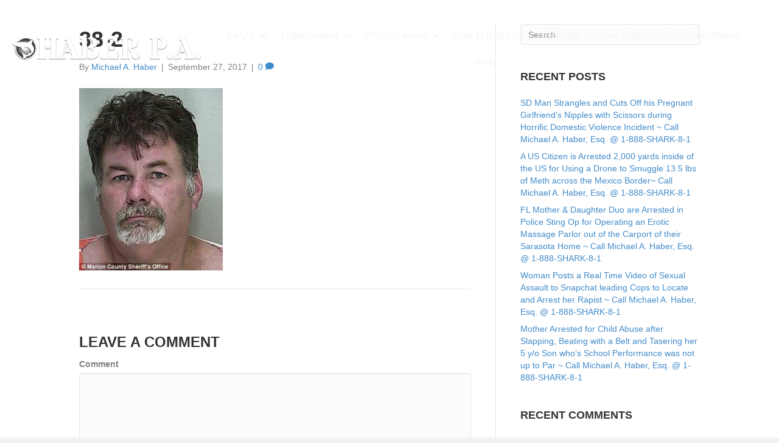

--- FILE ---
content_type: text/html; charset=UTF-8
request_url: https://criminallaw.miami/blog/2016/06/routine-traffic-stop-leads-to-fl-police.html/38-2
body_size: 16858
content:
<!DOCTYPE html>
<html lang="en-US">
<head>
<meta charset="UTF-8" />
<meta name='viewport' content='width=device-width, initial-scale=1.0' />
<meta http-equiv='X-UA-Compatible' content='IE=edge' />
<link rel="profile" href="https://gmpg.org/xfn/11" />
<title>38-2 - Haber P.A.</title>
<meta name='robots' content='max-image-preview:large' />

<!-- This site is optimized with the Yoast SEO Premium plugin v13.4.1 - https://yoast.com/wordpress/plugins/seo/ -->
<meta name="robots" content="max-snippet:-1, max-image-preview:large, max-video-preview:-1"/>
<link rel="canonical" href="https://criminallaw.miami/blog/2016/06/routine-traffic-stop-leads-to-fl-police.html/38-2" />
<meta property="og:locale" content="en_US" />
<meta property="og:type" content="article" />
<meta property="og:title" content="38-2 - Haber P.A." />
<meta property="og:url" content="https://criminallaw.miami/blog/2016/06/routine-traffic-stop-leads-to-fl-police.html/38-2" />
<meta property="og:site_name" content="Haber P.A." />
<meta property="article:publisher" content="https://www.facebook.com/HaberPA/" />
<meta property="article:author" content="https://www.facebook.com/HaberPA/" />
<meta property="og:image" content="https://criminallaw.miami/wp-content/uploads/2017/09/38-2.jpg" />
<meta property="og:image:secure_url" content="https://criminallaw.miami/wp-content/uploads/2017/09/38-2.jpg" />
<meta property="og:image:width" content="306" />
<meta property="og:image:height" content="389" />
<meta name="twitter:card" content="summary" />
<meta name="twitter:title" content="38-2 - Haber P.A." />
<meta name="twitter:site" content="@sharky910" />
<meta name="twitter:image" content="https://criminallaw.miami/wp-content/uploads/2017/09/38-2.jpg" />
<meta name="twitter:creator" content="@sharky910" />
<meta name="geo.placename" content="North Miami" />
<meta name="geo.position" content="25.8913828;-80.16248840000002" />
<meta name="geo.region" content="US" />
<script type='application/ld+json' class='yoast-schema-graph yoast-schema-graph--main'>{"@context":"https://schema.org","@graph":[{"@type":["Organization","Place","LegalService"],"@id":"https://criminallaw.miami/#organization","name":"Haber P.A.","url":"https://criminallaw.miami/","sameAs":["https://www.facebook.com/HaberPA/","https://www.youtube.com/channel/UCgxrC1rMp7UFagGzxmOAxRA","https://twitter.com/sharky910"],"logo":{"@type":"ImageObject","@id":"https://criminallaw.miami/#logo","inLanguage":"en-US","url":"https://criminallaw.miami/wp-content/uploads/2017/08/logo.inverted.png","width":413,"height":50,"caption":"Haber P.A."},"image":{"@id":"https://criminallaw.miami/#logo"},"location":{"@id":"https://criminallaw.miami/blog/2016/06/routine-traffic-stop-leads-to-fl-police.html/38-2#local-place"},"address":{"@id":"https://criminallaw.miami/blog/2016/06/routine-traffic-stop-leads-to-fl-police.html/38-2#local-place-address"},"email":"sharky910@aol.com","telephone":"1-888-742-7581|"},{"@type":"WebSite","@id":"https://criminallaw.miami/#website","url":"https://criminallaw.miami/","name":"Haber P.A.","inLanguage":"en-US","description":"It&#039;s all about reasonable doubt","publisher":{"@id":"https://criminallaw.miami/#organization"},"potentialAction":[{"@type":"SearchAction","target":"https://criminallaw.miami/?s={search_term_string}","query-input":"required name=search_term_string"}]},{"@type":"WebPage","@id":"https://criminallaw.miami/blog/2016/06/routine-traffic-stop-leads-to-fl-police.html/38-2#webpage","url":"https://criminallaw.miami/blog/2016/06/routine-traffic-stop-leads-to-fl-police.html/38-2","name":"38-2 - Haber P.A.","isPartOf":{"@id":"https://criminallaw.miami/#website"},"inLanguage":"en-US","datePublished":"2017-09-27T17:14:26+00:00","dateModified":"2017-09-27T18:38:32+00:00","potentialAction":[{"@type":"ReadAction","target":["https://criminallaw.miami/blog/2016/06/routine-traffic-stop-leads-to-fl-police.html/38-2"]}]},{"@type":"Place","@id":"https://criminallaw.miami/blog/2016/06/routine-traffic-stop-leads-to-fl-police.html/38-2#local-place","address":{"@type":"PostalAddress","@id":"https://criminallaw.miami/blog/2016/06/routine-traffic-stop-leads-to-fl-police.html/38-2#local-place-address","streetAddress":"12555 Biscayne Boulevard, # 893","addressLocality":"North Miami","postalCode":"33181","addressRegion":"Florida","addressCountry":"US"},"geo":{"@type":"GeoCoordinates","latitude":"25.8913828","longitude":"-80.16248840000002"},"openingHoursSpecification":[{"@type":"OpeningHoursSpecification","dayOfWeek":["Monday","Tuesday","Wednesday","Thursday","Friday"],"opens":"09:00","closes":"17:00"},{"@type":"OpeningHoursSpecification","dayOfWeek":["Saturday","Sunday"],"opens":"00:00","closes":"00:00"}],"telephone":"1-888-742-7581|"}]}</script>
<!-- / Yoast SEO Premium plugin. -->

<link rel='dns-prefetch' href='//fonts.googleapis.com' />
<link href='https://fonts.gstatic.com' crossorigin rel='preconnect' />
<link rel="alternate" type="application/rss+xml" title="Haber P.A. &raquo; Feed" href="https://criminallaw.miami/feed" />
<link rel="alternate" type="application/rss+xml" title="Haber P.A. &raquo; Comments Feed" href="https://criminallaw.miami/comments/feed" />
<link rel="alternate" type="application/rss+xml" title="Haber P.A. &raquo; 38-2 Comments Feed" href="https://criminallaw.miami/blog/2016/06/routine-traffic-stop-leads-to-fl-police.html/38-2/feed" />
<script type="9a19a9040a790f7bc721117b-text/javascript">
window._wpemojiSettings = {"baseUrl":"https:\/\/s.w.org\/images\/core\/emoji\/15.0.3\/72x72\/","ext":".png","svgUrl":"https:\/\/s.w.org\/images\/core\/emoji\/15.0.3\/svg\/","svgExt":".svg","source":{"concatemoji":"https:\/\/criminallaw.miami\/wp-includes\/js\/wp-emoji-release.min.js?ver=6.6.4"}};
/*! This file is auto-generated */
!function(i,n){var o,s,e;function c(e){try{var t={supportTests:e,timestamp:(new Date).valueOf()};sessionStorage.setItem(o,JSON.stringify(t))}catch(e){}}function p(e,t,n){e.clearRect(0,0,e.canvas.width,e.canvas.height),e.fillText(t,0,0);var t=new Uint32Array(e.getImageData(0,0,e.canvas.width,e.canvas.height).data),r=(e.clearRect(0,0,e.canvas.width,e.canvas.height),e.fillText(n,0,0),new Uint32Array(e.getImageData(0,0,e.canvas.width,e.canvas.height).data));return t.every(function(e,t){return e===r[t]})}function u(e,t,n){switch(t){case"flag":return n(e,"\ud83c\udff3\ufe0f\u200d\u26a7\ufe0f","\ud83c\udff3\ufe0f\u200b\u26a7\ufe0f")?!1:!n(e,"\ud83c\uddfa\ud83c\uddf3","\ud83c\uddfa\u200b\ud83c\uddf3")&&!n(e,"\ud83c\udff4\udb40\udc67\udb40\udc62\udb40\udc65\udb40\udc6e\udb40\udc67\udb40\udc7f","\ud83c\udff4\u200b\udb40\udc67\u200b\udb40\udc62\u200b\udb40\udc65\u200b\udb40\udc6e\u200b\udb40\udc67\u200b\udb40\udc7f");case"emoji":return!n(e,"\ud83d\udc26\u200d\u2b1b","\ud83d\udc26\u200b\u2b1b")}return!1}function f(e,t,n){var r="undefined"!=typeof WorkerGlobalScope&&self instanceof WorkerGlobalScope?new OffscreenCanvas(300,150):i.createElement("canvas"),a=r.getContext("2d",{willReadFrequently:!0}),o=(a.textBaseline="top",a.font="600 32px Arial",{});return e.forEach(function(e){o[e]=t(a,e,n)}),o}function t(e){var t=i.createElement("script");t.src=e,t.defer=!0,i.head.appendChild(t)}"undefined"!=typeof Promise&&(o="wpEmojiSettingsSupports",s=["flag","emoji"],n.supports={everything:!0,everythingExceptFlag:!0},e=new Promise(function(e){i.addEventListener("DOMContentLoaded",e,{once:!0})}),new Promise(function(t){var n=function(){try{var e=JSON.parse(sessionStorage.getItem(o));if("object"==typeof e&&"number"==typeof e.timestamp&&(new Date).valueOf()<e.timestamp+604800&&"object"==typeof e.supportTests)return e.supportTests}catch(e){}return null}();if(!n){if("undefined"!=typeof Worker&&"undefined"!=typeof OffscreenCanvas&&"undefined"!=typeof URL&&URL.createObjectURL&&"undefined"!=typeof Blob)try{var e="postMessage("+f.toString()+"("+[JSON.stringify(s),u.toString(),p.toString()].join(",")+"));",r=new Blob([e],{type:"text/javascript"}),a=new Worker(URL.createObjectURL(r),{name:"wpTestEmojiSupports"});return void(a.onmessage=function(e){c(n=e.data),a.terminate(),t(n)})}catch(e){}c(n=f(s,u,p))}t(n)}).then(function(e){for(var t in e)n.supports[t]=e[t],n.supports.everything=n.supports.everything&&n.supports[t],"flag"!==t&&(n.supports.everythingExceptFlag=n.supports.everythingExceptFlag&&n.supports[t]);n.supports.everythingExceptFlag=n.supports.everythingExceptFlag&&!n.supports.flag,n.DOMReady=!1,n.readyCallback=function(){n.DOMReady=!0}}).then(function(){return e}).then(function(){var e;n.supports.everything||(n.readyCallback(),(e=n.source||{}).concatemoji?t(e.concatemoji):e.wpemoji&&e.twemoji&&(t(e.twemoji),t(e.wpemoji)))}))}((window,document),window._wpemojiSettings);
</script>

<style id='wp-emoji-styles-inline-css'>

	img.wp-smiley, img.emoji {
		display: inline !important;
		border: none !important;
		box-shadow: none !important;
		height: 1em !important;
		width: 1em !important;
		margin: 0 0.07em !important;
		vertical-align: -0.1em !important;
		background: none !important;
		padding: 0 !important;
	}
</style>
<link rel='stylesheet' id='wp-block-library-css' href='https://criminallaw.miami/wp-includes/css/dist/block-library/style.min.css?ver=6.6.4' media='all' />
<style id='wp-block-library-theme-inline-css'>
.wp-block-audio :where(figcaption){color:#555;font-size:13px;text-align:center}.is-dark-theme .wp-block-audio :where(figcaption){color:#ffffffa6}.wp-block-audio{margin:0 0 1em}.wp-block-code{border:1px solid #ccc;border-radius:4px;font-family:Menlo,Consolas,monaco,monospace;padding:.8em 1em}.wp-block-embed :where(figcaption){color:#555;font-size:13px;text-align:center}.is-dark-theme .wp-block-embed :where(figcaption){color:#ffffffa6}.wp-block-embed{margin:0 0 1em}.blocks-gallery-caption{color:#555;font-size:13px;text-align:center}.is-dark-theme .blocks-gallery-caption{color:#ffffffa6}:root :where(.wp-block-image figcaption){color:#555;font-size:13px;text-align:center}.is-dark-theme :root :where(.wp-block-image figcaption){color:#ffffffa6}.wp-block-image{margin:0 0 1em}.wp-block-pullquote{border-bottom:4px solid;border-top:4px solid;color:currentColor;margin-bottom:1.75em}.wp-block-pullquote cite,.wp-block-pullquote footer,.wp-block-pullquote__citation{color:currentColor;font-size:.8125em;font-style:normal;text-transform:uppercase}.wp-block-quote{border-left:.25em solid;margin:0 0 1.75em;padding-left:1em}.wp-block-quote cite,.wp-block-quote footer{color:currentColor;font-size:.8125em;font-style:normal;position:relative}.wp-block-quote.has-text-align-right{border-left:none;border-right:.25em solid;padding-left:0;padding-right:1em}.wp-block-quote.has-text-align-center{border:none;padding-left:0}.wp-block-quote.is-large,.wp-block-quote.is-style-large,.wp-block-quote.is-style-plain{border:none}.wp-block-search .wp-block-search__label{font-weight:700}.wp-block-search__button{border:1px solid #ccc;padding:.375em .625em}:where(.wp-block-group.has-background){padding:1.25em 2.375em}.wp-block-separator.has-css-opacity{opacity:.4}.wp-block-separator{border:none;border-bottom:2px solid;margin-left:auto;margin-right:auto}.wp-block-separator.has-alpha-channel-opacity{opacity:1}.wp-block-separator:not(.is-style-wide):not(.is-style-dots){width:100px}.wp-block-separator.has-background:not(.is-style-dots){border-bottom:none;height:1px}.wp-block-separator.has-background:not(.is-style-wide):not(.is-style-dots){height:2px}.wp-block-table{margin:0 0 1em}.wp-block-table td,.wp-block-table th{word-break:normal}.wp-block-table :where(figcaption){color:#555;font-size:13px;text-align:center}.is-dark-theme .wp-block-table :where(figcaption){color:#ffffffa6}.wp-block-video :where(figcaption){color:#555;font-size:13px;text-align:center}.is-dark-theme .wp-block-video :where(figcaption){color:#ffffffa6}.wp-block-video{margin:0 0 1em}:root :where(.wp-block-template-part.has-background){margin-bottom:0;margin-top:0;padding:1.25em 2.375em}
</style>
<style id='classic-theme-styles-inline-css'>
/*! This file is auto-generated */
.wp-block-button__link{color:#fff;background-color:#32373c;border-radius:9999px;box-shadow:none;text-decoration:none;padding:calc(.667em + 2px) calc(1.333em + 2px);font-size:1.125em}.wp-block-file__button{background:#32373c;color:#fff;text-decoration:none}
</style>
<style id='global-styles-inline-css'>
:root{--wp--preset--aspect-ratio--square: 1;--wp--preset--aspect-ratio--4-3: 4/3;--wp--preset--aspect-ratio--3-4: 3/4;--wp--preset--aspect-ratio--3-2: 3/2;--wp--preset--aspect-ratio--2-3: 2/3;--wp--preset--aspect-ratio--16-9: 16/9;--wp--preset--aspect-ratio--9-16: 9/16;--wp--preset--color--black: #000000;--wp--preset--color--cyan-bluish-gray: #abb8c3;--wp--preset--color--white: #ffffff;--wp--preset--color--pale-pink: #f78da7;--wp--preset--color--vivid-red: #cf2e2e;--wp--preset--color--luminous-vivid-orange: #ff6900;--wp--preset--color--luminous-vivid-amber: #fcb900;--wp--preset--color--light-green-cyan: #7bdcb5;--wp--preset--color--vivid-green-cyan: #00d084;--wp--preset--color--pale-cyan-blue: #8ed1fc;--wp--preset--color--vivid-cyan-blue: #0693e3;--wp--preset--color--vivid-purple: #9b51e0;--wp--preset--gradient--vivid-cyan-blue-to-vivid-purple: linear-gradient(135deg,rgba(6,147,227,1) 0%,rgb(155,81,224) 100%);--wp--preset--gradient--light-green-cyan-to-vivid-green-cyan: linear-gradient(135deg,rgb(122,220,180) 0%,rgb(0,208,130) 100%);--wp--preset--gradient--luminous-vivid-amber-to-luminous-vivid-orange: linear-gradient(135deg,rgba(252,185,0,1) 0%,rgba(255,105,0,1) 100%);--wp--preset--gradient--luminous-vivid-orange-to-vivid-red: linear-gradient(135deg,rgba(255,105,0,1) 0%,rgb(207,46,46) 100%);--wp--preset--gradient--very-light-gray-to-cyan-bluish-gray: linear-gradient(135deg,rgb(238,238,238) 0%,rgb(169,184,195) 100%);--wp--preset--gradient--cool-to-warm-spectrum: linear-gradient(135deg,rgb(74,234,220) 0%,rgb(151,120,209) 20%,rgb(207,42,186) 40%,rgb(238,44,130) 60%,rgb(251,105,98) 80%,rgb(254,248,76) 100%);--wp--preset--gradient--blush-light-purple: linear-gradient(135deg,rgb(255,206,236) 0%,rgb(152,150,240) 100%);--wp--preset--gradient--blush-bordeaux: linear-gradient(135deg,rgb(254,205,165) 0%,rgb(254,45,45) 50%,rgb(107,0,62) 100%);--wp--preset--gradient--luminous-dusk: linear-gradient(135deg,rgb(255,203,112) 0%,rgb(199,81,192) 50%,rgb(65,88,208) 100%);--wp--preset--gradient--pale-ocean: linear-gradient(135deg,rgb(255,245,203) 0%,rgb(182,227,212) 50%,rgb(51,167,181) 100%);--wp--preset--gradient--electric-grass: linear-gradient(135deg,rgb(202,248,128) 0%,rgb(113,206,126) 100%);--wp--preset--gradient--midnight: linear-gradient(135deg,rgb(2,3,129) 0%,rgb(40,116,252) 100%);--wp--preset--font-size--small: 13px;--wp--preset--font-size--medium: 20px;--wp--preset--font-size--large: 36px;--wp--preset--font-size--x-large: 42px;--wp--preset--spacing--20: 0.44rem;--wp--preset--spacing--30: 0.67rem;--wp--preset--spacing--40: 1rem;--wp--preset--spacing--50: 1.5rem;--wp--preset--spacing--60: 2.25rem;--wp--preset--spacing--70: 3.38rem;--wp--preset--spacing--80: 5.06rem;--wp--preset--shadow--natural: 6px 6px 9px rgba(0, 0, 0, 0.2);--wp--preset--shadow--deep: 12px 12px 50px rgba(0, 0, 0, 0.4);--wp--preset--shadow--sharp: 6px 6px 0px rgba(0, 0, 0, 0.2);--wp--preset--shadow--outlined: 6px 6px 0px -3px rgba(255, 255, 255, 1), 6px 6px rgba(0, 0, 0, 1);--wp--preset--shadow--crisp: 6px 6px 0px rgba(0, 0, 0, 1);}:where(.is-layout-flex){gap: 0.5em;}:where(.is-layout-grid){gap: 0.5em;}body .is-layout-flex{display: flex;}.is-layout-flex{flex-wrap: wrap;align-items: center;}.is-layout-flex > :is(*, div){margin: 0;}body .is-layout-grid{display: grid;}.is-layout-grid > :is(*, div){margin: 0;}:where(.wp-block-columns.is-layout-flex){gap: 2em;}:where(.wp-block-columns.is-layout-grid){gap: 2em;}:where(.wp-block-post-template.is-layout-flex){gap: 1.25em;}:where(.wp-block-post-template.is-layout-grid){gap: 1.25em;}.has-black-color{color: var(--wp--preset--color--black) !important;}.has-cyan-bluish-gray-color{color: var(--wp--preset--color--cyan-bluish-gray) !important;}.has-white-color{color: var(--wp--preset--color--white) !important;}.has-pale-pink-color{color: var(--wp--preset--color--pale-pink) !important;}.has-vivid-red-color{color: var(--wp--preset--color--vivid-red) !important;}.has-luminous-vivid-orange-color{color: var(--wp--preset--color--luminous-vivid-orange) !important;}.has-luminous-vivid-amber-color{color: var(--wp--preset--color--luminous-vivid-amber) !important;}.has-light-green-cyan-color{color: var(--wp--preset--color--light-green-cyan) !important;}.has-vivid-green-cyan-color{color: var(--wp--preset--color--vivid-green-cyan) !important;}.has-pale-cyan-blue-color{color: var(--wp--preset--color--pale-cyan-blue) !important;}.has-vivid-cyan-blue-color{color: var(--wp--preset--color--vivid-cyan-blue) !important;}.has-vivid-purple-color{color: var(--wp--preset--color--vivid-purple) !important;}.has-black-background-color{background-color: var(--wp--preset--color--black) !important;}.has-cyan-bluish-gray-background-color{background-color: var(--wp--preset--color--cyan-bluish-gray) !important;}.has-white-background-color{background-color: var(--wp--preset--color--white) !important;}.has-pale-pink-background-color{background-color: var(--wp--preset--color--pale-pink) !important;}.has-vivid-red-background-color{background-color: var(--wp--preset--color--vivid-red) !important;}.has-luminous-vivid-orange-background-color{background-color: var(--wp--preset--color--luminous-vivid-orange) !important;}.has-luminous-vivid-amber-background-color{background-color: var(--wp--preset--color--luminous-vivid-amber) !important;}.has-light-green-cyan-background-color{background-color: var(--wp--preset--color--light-green-cyan) !important;}.has-vivid-green-cyan-background-color{background-color: var(--wp--preset--color--vivid-green-cyan) !important;}.has-pale-cyan-blue-background-color{background-color: var(--wp--preset--color--pale-cyan-blue) !important;}.has-vivid-cyan-blue-background-color{background-color: var(--wp--preset--color--vivid-cyan-blue) !important;}.has-vivid-purple-background-color{background-color: var(--wp--preset--color--vivid-purple) !important;}.has-black-border-color{border-color: var(--wp--preset--color--black) !important;}.has-cyan-bluish-gray-border-color{border-color: var(--wp--preset--color--cyan-bluish-gray) !important;}.has-white-border-color{border-color: var(--wp--preset--color--white) !important;}.has-pale-pink-border-color{border-color: var(--wp--preset--color--pale-pink) !important;}.has-vivid-red-border-color{border-color: var(--wp--preset--color--vivid-red) !important;}.has-luminous-vivid-orange-border-color{border-color: var(--wp--preset--color--luminous-vivid-orange) !important;}.has-luminous-vivid-amber-border-color{border-color: var(--wp--preset--color--luminous-vivid-amber) !important;}.has-light-green-cyan-border-color{border-color: var(--wp--preset--color--light-green-cyan) !important;}.has-vivid-green-cyan-border-color{border-color: var(--wp--preset--color--vivid-green-cyan) !important;}.has-pale-cyan-blue-border-color{border-color: var(--wp--preset--color--pale-cyan-blue) !important;}.has-vivid-cyan-blue-border-color{border-color: var(--wp--preset--color--vivid-cyan-blue) !important;}.has-vivid-purple-border-color{border-color: var(--wp--preset--color--vivid-purple) !important;}.has-vivid-cyan-blue-to-vivid-purple-gradient-background{background: var(--wp--preset--gradient--vivid-cyan-blue-to-vivid-purple) !important;}.has-light-green-cyan-to-vivid-green-cyan-gradient-background{background: var(--wp--preset--gradient--light-green-cyan-to-vivid-green-cyan) !important;}.has-luminous-vivid-amber-to-luminous-vivid-orange-gradient-background{background: var(--wp--preset--gradient--luminous-vivid-amber-to-luminous-vivid-orange) !important;}.has-luminous-vivid-orange-to-vivid-red-gradient-background{background: var(--wp--preset--gradient--luminous-vivid-orange-to-vivid-red) !important;}.has-very-light-gray-to-cyan-bluish-gray-gradient-background{background: var(--wp--preset--gradient--very-light-gray-to-cyan-bluish-gray) !important;}.has-cool-to-warm-spectrum-gradient-background{background: var(--wp--preset--gradient--cool-to-warm-spectrum) !important;}.has-blush-light-purple-gradient-background{background: var(--wp--preset--gradient--blush-light-purple) !important;}.has-blush-bordeaux-gradient-background{background: var(--wp--preset--gradient--blush-bordeaux) !important;}.has-luminous-dusk-gradient-background{background: var(--wp--preset--gradient--luminous-dusk) !important;}.has-pale-ocean-gradient-background{background: var(--wp--preset--gradient--pale-ocean) !important;}.has-electric-grass-gradient-background{background: var(--wp--preset--gradient--electric-grass) !important;}.has-midnight-gradient-background{background: var(--wp--preset--gradient--midnight) !important;}.has-small-font-size{font-size: var(--wp--preset--font-size--small) !important;}.has-medium-font-size{font-size: var(--wp--preset--font-size--medium) !important;}.has-large-font-size{font-size: var(--wp--preset--font-size--large) !important;}.has-x-large-font-size{font-size: var(--wp--preset--font-size--x-large) !important;}
:where(.wp-block-post-template.is-layout-flex){gap: 1.25em;}:where(.wp-block-post-template.is-layout-grid){gap: 1.25em;}
:where(.wp-block-columns.is-layout-flex){gap: 2em;}:where(.wp-block-columns.is-layout-grid){gap: 2em;}
:root :where(.wp-block-pullquote){font-size: 1.5em;line-height: 1.6;}
</style>
<link rel='stylesheet' id='wprev-fb-combine-css' href='https://criminallaw.miami/wp-content/plugins/wp-facebook-reviews/public/css/wprev-fb-combine.css?ver=13.9' media='all' />
<link rel='stylesheet' id='font-awesome-5-css' href='https://criminallaw.miami/wp-content/plugins/bb-plugin/fonts/fontawesome/5.13.0/css/all.min.css?ver=2.3.2.5' media='all' />
<link rel='stylesheet' id='font-awesome-css' href='https://criminallaw.miami/wp-content/plugins/bb-plugin/fonts/fontawesome/5.13.0/css/v4-shims.min.css?ver=2.3.2.5' media='all' />
<link rel='stylesheet' id='fl-builder-layout-bundle-afa1108f2acd33292ed5bbbd30db18cc-css' href='https://criminallaw.miami/wp-content/uploads/bb-plugin/cache/afa1108f2acd33292ed5bbbd30db18cc-layout-bundle.css?ver=2.3.2.5-1.3.0.2' media='all' />
<link rel='stylesheet' id='youtube-channel-gallery-css' href='https://criminallaw.miami/wp-content/plugins/youtube-channel-gallery/styles.css?ver=6.6.4' media='all' />
<link rel='stylesheet' id='jquery.magnific-popup-css' href='https://criminallaw.miami/wp-content/plugins/youtube-channel-gallery/magnific-popup.css?ver=6.6.4' media='all' />
<link rel='stylesheet' id='jquery-magnificpopup-css' href='https://criminallaw.miami/wp-content/plugins/bb-plugin/css/jquery.magnificpopup.min.css?ver=2.3.2.5' media='all' />
<link rel='stylesheet' id='bootstrap-css' href='https://criminallaw.miami/wp-content/themes/bb-theme/css/bootstrap.min.css?ver=1.7.6.2' media='all' />
<link rel='stylesheet' id='fl-automator-skin-css' href='https://criminallaw.miami/wp-content/uploads/bb-theme/skin-66c3a869a8050.css?ver=1.7.6.2' media='all' />
<link rel='stylesheet' id='pp-animate-css' href='https://criminallaw.miami/wp-content/plugins/bbpowerpack/assets/css/animate.min.css?ver=3.5.1' media='all' />
<link rel='stylesheet' id='fl-builder-google-fonts-363a85cad793701131b832d6516dcbc1-css' href='//fonts.googleapis.com/css?family=Stardos+Stencil%3A700&#038;ver=6.6.4' media='all' />
<script id="jquery-core-js-extra" type="9a19a9040a790f7bc721117b-text/javascript">
var uabb = {"ajax_url":"https:\/\/criminallaw.miami\/wp-admin\/admin-ajax.php"};
</script>
<script src="https://criminallaw.miami/wp-includes/js/jquery/jquery.min.js?ver=3.7.1" id="jquery-core-js" type="9a19a9040a790f7bc721117b-text/javascript"></script>
<script src="https://criminallaw.miami/wp-includes/js/jquery/jquery-migrate.min.js?ver=3.4.1" id="jquery-migrate-js" type="9a19a9040a790f7bc721117b-text/javascript"></script>
<script src="https://criminallaw.miami/wp-content/plugins/wp-facebook-reviews/public/js/wprs-unslider-swipe.js?ver=13.9" id="wp-fb-reviews_unslider-swipe-min-js" type="9a19a9040a790f7bc721117b-text/javascript"></script>
<script id="wp-fb-reviews_plublic-js-extra" type="9a19a9040a790f7bc721117b-text/javascript">
var wprevpublicjs_script_vars = {"wpfb_nonce":"8535d4c8b5","wpfb_ajaxurl":"https:\/\/criminallaw.miami\/wp-admin\/admin-ajax.php","wprevpluginsurl":"https:\/\/criminallaw.miami\/wp-content\/plugins\/wp-facebook-reviews"};
</script>
<script src="https://criminallaw.miami/wp-content/plugins/wp-facebook-reviews/public/js/wprev-public.js?ver=13.9" id="wp-fb-reviews_plublic-js" type="9a19a9040a790f7bc721117b-text/javascript"></script>
<script src="https://criminallaw.miami/wp-includes/js/imagesloaded.min.js?ver=6.6.4" id="imagesloaded-js" type="9a19a9040a790f7bc721117b-text/javascript"></script>
<link rel="https://api.w.org/" href="https://criminallaw.miami/wp-json/" /><link rel="alternate" title="JSON" type="application/json" href="https://criminallaw.miami/wp-json/wp/v2/media/5780" /><link rel="EditURI" type="application/rsd+xml" title="RSD" href="https://criminallaw.miami/xmlrpc.php?rsd" />
<meta name="generator" content="WordPress 6.6.4" />
<link rel='shortlink' href='https://criminallaw.miami/?p=5780' />
<link rel="alternate" title="oEmbed (JSON)" type="application/json+oembed" href="https://criminallaw.miami/wp-json/oembed/1.0/embed?url=https%3A%2F%2Fcriminallaw.miami%2Fblog%2F2016%2F06%2Froutine-traffic-stop-leads-to-fl-police.html%2F38-2" />
<link rel="alternate" title="oEmbed (XML)" type="text/xml+oembed" href="https://criminallaw.miami/wp-json/oembed/1.0/embed?url=https%3A%2F%2Fcriminallaw.miami%2Fblog%2F2016%2F06%2Froutine-traffic-stop-leads-to-fl-police.html%2F38-2&#038;format=xml" />
<style>.recentcomments a{display:inline !important;padding:0 !important;margin:0 !important;}</style><link rel="icon" href="https://criminallaw.miami/wp-content/uploads/2017/07/haberpalogo-150x150.png" sizes="32x32" />
<link rel="icon" href="https://criminallaw.miami/wp-content/uploads/2017/07/haberpalogo.png" sizes="192x192" />
<link rel="apple-touch-icon" href="https://criminallaw.miami/wp-content/uploads/2017/07/haberpalogo.png" />
<meta name="msapplication-TileImage" content="https://criminallaw.miami/wp-content/uploads/2017/07/haberpalogo.png" />
<link rel="stylesheet" href="https://criminallaw.miami/wp-content/themes/wwwcriminallawmiami/style.css" /></head>
<body class="attachment attachment-template-default single single-attachment postid-5780 attachmentid-5780 attachment-jpeg fl-theme-builder-footer fl-theme-builder-header fl-framework-bootstrap fl-preset-default fl-full-width fl-search-active" itemscope="itemscope" itemtype="https://schema.org/WebPage">
<a aria-label="Skip to content" class="fl-screen-reader-text" href="#fl-main-content">Skip to content</a><div class="fl-page">
	<header class="fl-builder-content fl-builder-content-4685 fl-builder-global-templates-locked" data-post-id="4685" itemscope="itemscope" itemtype="http://schema.org/WPHeader" data-type="header" data-sticky="1" data-sticky-breakpoint="medium" data-shrink="1" data-overlay="1" data-overlay-bg="transparent"><div class="fl-row fl-row-full-width fl-row-bg-color fl-node-59840e6332546 fl-visible-desktop-medium" data-node="59840e6332546">
	<div class="fl-row-content-wrap">
		<div class="uabb-row-separator uabb-top-row-separator" >
</div>
						<div class="fl-row-content fl-row-fixed-width fl-node-content">
		
<div class="fl-col-group fl-node-59840e633257f fl-col-group-equal-height fl-col-group-align-center" data-node="59840e633257f">
			<div class="fl-col fl-node-59840e63325b9 fl-col-small" data-node="59840e63325b9">
	<div class="fl-col-content fl-node-content">
	<div class="fl-module fl-module-fancy-text fl-node-5984892cc0f13" data-node="5984892cc0f13">
	<div class="fl-module-content fl-node-content">
		
<div class="uabb-module-content uabb-fancy-text-node">
	<h4 class="uabb-fancy-text-wrap uabb-fancy-text-type"><!--
	--><span class="uabb-fancy-text-prefix">Call me confidentially at 1-888-</span><!--	--><span class="uabb-fancy-text-main uabb-typed-main-wrap"><span class="uabb-typed-main"></span></span><!--
	--><span class="uabb-fancy-text-suffix"></span>
	</h4></div>
	</div>
</div>
	</div>
</div>
			<div class="fl-col fl-node-59840e63325f6 fl-col-small" data-node="59840e63325f6">
	<div class="fl-col-content fl-node-content">
	<div class="fl-module fl-module-icon-group fl-node-59840e6332630" data-node="59840e6332630">
	<div class="fl-module-content fl-node-content">
		<div class="fl-icon-group">

	<span class="fl-icon">
								<a href="https://www.facebook.com/HaberPA/" target="_blank" aria-label="link to https://www.facebook.com/HaberPA/" rel="noopener" >
							<i class="fa fa-facebook" aria-hidden="true"></i>
				</a>
			</span>
	

	<span class="fl-icon">
								<a href="https://twitter.com/sharky910" target="_blank" aria-label="link to https://twitter.com/sharky910" rel="noopener" >
							<i class="fa fa-twitter" aria-hidden="true"></i>
				</a>
			</span>
	

	<span class="fl-icon">
								<a href="https://www.youtube.com/channel/UCgxrC1rMp7UFagGzxmOAxRA" target="_blank" aria-label="link to https://www.youtube.com/channel/UCgxrC1rMp7UFagGzxmOAxRA" rel="noopener" >
							<i class="fa fa-youtube-play" aria-hidden="true"></i>
				</a>
			</span>
	

	<span class="fl-icon">
								<a href="/cdn-cgi/l/email-protection#12617a7360796b2b232252737d7e3c717d7f" target="_blank" aria-label="link to mailto:sharky910@aol.com" rel="noopener">
							<i class="fa fa-at" aria-hidden="true"></i>
				</a>
			</span>
	
</div>
	</div>
</div>
	</div>
</div>
	</div>
		</div>
	</div>
</div>
<div class="fl-row fl-row-full-width fl-row-bg-color fl-node-59840e63323e7" data-node="59840e63323e7">
	<div class="fl-row-content-wrap">
		<div class="uabb-row-separator uabb-top-row-separator" >
</div>
						<div class="fl-row-content fl-row-full-width fl-node-content">
		
<div class="fl-col-group fl-node-5984d5205cb93 fl-col-group-equal-height fl-col-group-align-center fl-col-group-custom-width" data-node="5984d5205cb93">
			<div class="fl-col fl-node-5984d5205ccc0 fl-col-small" data-node="5984d5205ccc0">
	<div class="fl-col-content fl-node-content">
	<div class="fl-module fl-module-pp-image fl-node-599a073d4a217" data-node="599a073d4a217">
	<div class="fl-module-content fl-node-content">
		<div class="pp-photo-container">
	<div class="pp-photo pp-photo-align-center pp-photo-align-responsive-default" itemscope itemtype="http://schema.org/ImageObject">
		<div class="pp-photo-content ">
			<div class="pp-photo-content-inner">
									<a href="/" target="_self" itemprop="url">
										<img loading="lazy" decoding="async" width="823" height="99" class="pp-photo-img wp-image-4884 size-full" src="https://criminallaw.miami/wp-content/uploads/2017/08/logo.png" alt="HABER P.A." itemprop="image" srcset="https://criminallaw.miami/wp-content/uploads/2017/08/logo.png 823w, https://criminallaw.miami/wp-content/uploads/2017/08/logo-300x36.png 300w, https://criminallaw.miami/wp-content/uploads/2017/08/logo-768x92.png 768w" sizes="(max-width: 823px) 100vw, 823px" />
						<div class="pp-overlay-bg"></div>
															</a>
															</div>
		</div>
	</div>
</div>
	</div>
</div>
	</div>
</div>
			<div class="fl-col fl-node-5984d5205cd00" data-node="5984d5205cd00">
	<div class="fl-col-content fl-node-content">
	<div class="fl-module fl-module-menu fl-node-59840e633250e" data-node="59840e633250e">
	<div class="fl-module-content fl-node-content">
		<div class="fl-menu fl-menu-responsive-toggle-mobile">
	<button class="fl-menu-mobile-toggle hamburger" aria-label="Menu"><span class="svg-container"><svg version="1.1" class="hamburger-menu" xmlns="http://www.w3.org/2000/svg" xmlns:xlink="http://www.w3.org/1999/xlink" viewBox="0 0 512 512">
<rect class="fl-hamburger-menu-top" width="512" height="102"/>
<rect class="fl-hamburger-menu-middle" y="205" width="512" height="102"/>
<rect class="fl-hamburger-menu-bottom" y="410" width="512" height="102"/>
</svg>
</span></button>	<div class="fl-clear"></div>
	<nav aria-label="Menu" itemscope="itemscope" itemtype="https://schema.org/SiteNavigationElement"><ul id="menu-header-menu" class="menu fl-menu-horizontal fl-toggle-arrows"><li id="menu-item-4533" class="menu-item menu-item-type-post_type menu-item-object-page menu-item-has-children fl-has-submenu"><div class="fl-has-submenu-container"><a href="https://criminallaw.miami/faqs">FAQ&#8217;s</a><span class="fl-menu-toggle"></span></div><ul class="sub-menu">	<li id="menu-item-4701" class="menu-item menu-item-type-post_type menu-item-object-page"><a href="https://criminallaw.miami/faqs/controlled-substances-narcotics-drugs">Controlled Substances / Narcotics / Drugs</a></li>	<li id="menu-item-4707" class="menu-item menu-item-type-post_type menu-item-object-page"><a href="https://criminallaw.miami/faqs/probation-community-control-house-arrest">Probation / Community Control / House Arrest</a></li>	<li id="menu-item-4718" class="menu-item menu-item-type-post_type menu-item-object-page"><a href="https://criminallaw.miami/faqs/floridas-boating-laws-and-regulations">Florida&#8217;s boating laws and regulations</a></li>	<li id="menu-item-4719" class="menu-item menu-item-type-post_type menu-item-object-page"><a href="https://criminallaw.miami/faqs/domestic-violence">Domestic Violence</a></li>	<li id="menu-item-4720" class="menu-item menu-item-type-post_type menu-item-object-page"><a href="https://criminallaw.miami/faqs/dui-bui-impaired-driving-webisodes">DUI / BUI / Impaired Driving Webisodes</a></li>	<li id="menu-item-4721" class="menu-item menu-item-type-post_type menu-item-object-page"><a href="https://criminallaw.miami/faqs/5th-amendment">5th Amendment</a></li>	<li id="menu-item-4722" class="menu-item menu-item-type-post_type menu-item-object-page"><a href="https://criminallaw.miami/faqs/4th-amendment">4th Amendment</a></li></ul></li><li id="menu-item-5041" class="menu-item menu-item-type-custom menu-item-object-custom menu-item-has-children fl-has-submenu"><div class="fl-has-submenu-container"><a>Legal Guides</a><span class="fl-menu-toggle"></span></div><ul class="sub-menu">	<li id="menu-item-5057" class="menu-item menu-item-type-post_type menu-item-object-legal_article"><a href="https://criminallaw.miami/legal-article/dui-blow-not-blow-question">DUI: To Blow or Not to Blow… That is the question</a></li>	<li id="menu-item-5058" class="menu-item menu-item-type-post_type menu-item-object-legal_article"><a href="https://criminallaw.miami/legal-article/encounters-detentions-arrests-guide-understanding-4th-amendment-seizures-persons">Encounters, Detentions, and Arrests: A Guide to Understanding 4th Amendment Seizures of Persons</a></li>	<li id="menu-item-5059" class="menu-item menu-item-type-post_type menu-item-object-legal_article"><a href="https://criminallaw.miami/legal-article/probation-house-arrest-community-control-survive">What is Probation / House Arrest / Community Control and How to Survive</a></li>	<li id="menu-item-5060" class="menu-item menu-item-type-post_type menu-item-object-legal_article"><a href="https://criminallaw.miami/legal-article/pre-trial-intervention-diversion-right">Pre-Trial intervention / Diversion: What is it and is it right for me?</a></li>	<li id="menu-item-5061" class="menu-item menu-item-type-post_type menu-item-object-legal_article"><a href="https://criminallaw.miami/legal-article/speedy-trial-and-statute-limitations-florida-courts">Speedy Trial and the Statute of Limitations in Florida Criminal Courts</a></li>	<li id="menu-item-5062" class="menu-item menu-item-type-post_type menu-item-object-legal_article"><a href="https://criminallaw.miami/legal-article/sentencing-florida-mathematics-procedures-and-realities">Sentencing in Florida: The mathematics, procedures and the realities</a></li>	<li id="menu-item-5063" class="menu-item menu-item-type-post_type menu-item-object-legal_article"><a href="https://criminallaw.miami/legal-article/possession-fl-what-it-how-does-state-prove-it-how-can-i-beat-it">Possession Charges: What are they? How does the State prove them? How can I win?</a></li>	<li id="menu-item-5064" class="menu-item menu-item-type-post_type menu-item-object-legal_article"><a href="https://criminallaw.miami/legal-article/diversion-bot-practical-guide-michael-haber-pa">DUI Diversion Generally &#038; Miami-Dade County &#8220;BOT&#8221; / Back on Track Program Specifically</a></li>	<li id="menu-item-5065" class="menu-item menu-item-type-post_type menu-item-object-legal_article"><a href="https://criminallaw.miami/legal-article/theft-larceny-florida-overview-michael-haber-esq">Theft &#038; Larceny Offenses</a></li>	<li id="menu-item-5066" class="menu-item menu-item-type-post_type menu-item-object-legal_article"><a href="https://criminallaw.miami/legal-article/sealing-and-expunging-records-fl-legal-guide-michael-haber">Sealing and Expunging Records</a></li></ul></li><li id="menu-item-5077" class="menu-item menu-item-type-custom menu-item-object-custom menu-item-has-children fl-has-submenu"><div class="fl-has-submenu-container"><a>Practice Areas</a><span class="fl-menu-toggle"></span></div><ul class="sub-menu">	<li id="menu-item-5108" class="menu-item menu-item-type-post_type menu-item-object-practice_area"><a href="https://criminallaw.miami/practice_area/criminal-defense-state-court">Criminal Defense in State Court</a></li>	<li id="menu-item-5109" class="menu-item menu-item-type-post_type menu-item-object-practice_area"><a href="https://criminallaw.miami/practice_area/sentencing-mitigation-mental-health">Sentencing, Mitigation &#038;, Mental Health</a></li>	<li id="menu-item-5110" class="menu-item menu-item-type-post_type menu-item-object-practice_area"><a href="https://criminallaw.miami/practice_area/criminal-defense-federal-court">Criminal Defense in Federal Court</a></li>	<li id="menu-item-5111" class="menu-item menu-item-type-post_type menu-item-object-practice_area"><a href="https://criminallaw.miami/practice_area/criminal-defense-juvenile-court">Criminal Defense in Juvenile Court</a></li>	<li id="menu-item-5112" class="menu-item menu-item-type-post_type menu-item-object-practice_area"><a href="https://criminallaw.miami/practice_area/defending-dui-bui-cases">Defending DUI &#038; BUI Cases</a></li>	<li id="menu-item-5113" class="menu-item menu-item-type-post_type menu-item-object-practice_area"><a href="https://criminallaw.miami/practice_area/domestic-violence-cases-criminal-civil">Domestic Violence Cases, Criminal and Civil</a></li>	<li id="menu-item-5114" class="menu-item menu-item-type-post_type menu-item-object-practice_area"><a href="https://criminallaw.miami/practice_area/defending-narcotics-cases">Defending Narcotics Cases</a></li>	<li id="menu-item-5115" class="menu-item menu-item-type-post_type menu-item-object-practice_area"><a href="https://criminallaw.miami/practice_area/practice-areaprobation-community-control-house-arrest-violations-modifications">Probation / Community Control / House Arrest Violations &#038; Modifications</a></li></ul></li><li id="menu-item-15" class="menu-item menu-item-type-post_type menu-item-object-page"><a href="https://criminallaw.miami/contact">How to reach us</a></li><li id="menu-item-9601" class="menu-item menu-item-type-custom menu-item-object-custom"><a href="https://www.avvo.com/attorneys/33181-fl-michael-haber-1281525/reviews.html" target="_blank" rel="nofollow">Reviews</a></li><li id="menu-item-4725" class="menu-item menu-item-type-post_type menu-item-object-page"><a href="https://criminallaw.miami/send-me-your-question">Have Questions?</a></li><li id="menu-item-4728" class="menu-item menu-item-type-post_type menu-item-object-page"><a href="https://criminallaw.miami/get-a-free-copy-of-the-constitution">Constitution</a></li><li id="menu-item-9778" class="menu-item menu-item-type-custom menu-item-object-custom"><a href="http://blog.criminallaw.miami/">Blog</a></li></ul></nav></div>
	</div>
</div>
	</div>
</div>
	</div>
		</div>
	</div>
</div>
</header><div class="uabb-js-breakpoint" style="display: none;"></div>	<div id="fl-main-content" class="fl-page-content" itemprop="mainContentOfPage" role="main">

		
<div class="container">
	<div class="row">

		
		<div class="fl-content fl-content-left col-md-8">
			<article class="fl-post post-5780 attachment type-attachment status-inherit hentry" id="fl-post-5780" itemscope itemtype="https://schema.org/BlogPosting">

	
	<header class="fl-post-header" role="banner">
		<h1 class="fl-post-title" itemprop="headline">
			38-2					</h1>
		<div class="fl-post-meta fl-post-meta-top"><span class="fl-post-author">By <a href="https://criminallaw.miami/blog/author/michael"><span>Michael A. Haber</span></a></span><span class="fl-sep"> | </span><span class="fl-post-date">September 27, 2017</span><span class="fl-sep"> | </span><span class="fl-comments-popup-link"><a href="https://criminallaw.miami/blog/2016/06/routine-traffic-stop-leads-to-fl-police.html/38-2#respond" tabindex="-1" aria-hidden="true"><span aria-label="Comments: 0">0 <i aria-hidden="true" class="fas fa-comment"></i></span></a></span></div><meta itemscope itemprop="mainEntityOfPage" itemtype="https://schema.org/WebPage" itemid="https://criminallaw.miami/blog/2016/06/routine-traffic-stop-leads-to-fl-police.html/38-2" content="38-2" /><meta itemprop="datePublished" content="2017-09-27" /><meta itemprop="dateModified" content="2017-09-27" /><div itemprop="publisher" itemscope itemtype="https://schema.org/Organization"><meta itemprop="name" content="Haber P.A."></div><div itemscope itemprop="author" itemtype="https://schema.org/Person"><meta itemprop="url" content="https://criminallaw.miami/blog/author/michael" /><meta itemprop="name" content="Michael A. Haber" /></div><div itemprop="interactionStatistic" itemscope itemtype="https://schema.org/InteractionCounter"><meta itemprop="interactionType" content="https://schema.org/CommentAction" /><meta itemprop="userInteractionCount" content="0" /></div>	</header><!-- .fl-post-header -->

	
	
	<div class="fl-post-content clearfix" itemprop="text">
		<p class="attachment"><a href='https://criminallaw.miami/wp-content/uploads/2017/09/38-2.jpg'><img fetchpriority="high" decoding="async" width="236" height="300" src="https://criminallaw.miami/wp-content/uploads/2017/09/38-2-236x300.jpg" class="attachment-medium size-medium" alt="" srcset="https://criminallaw.miami/wp-content/uploads/2017/09/38-2-236x300.jpg 236w, https://criminallaw.miami/wp-content/uploads/2017/09/38-2.jpg 306w" sizes="(max-width: 236px) 100vw, 236px" /></a></p>
	</div><!-- .fl-post-content -->

	
	<div class="fl-post-meta fl-post-meta-bottom"><div class="fl-post-cats-tags"></div></div>		
</article>
<div class="fl-comments">

	
			<div id="respond" class="comment-respond">
		<h3 id="reply-title" class="comment-reply-title">Leave a Comment <small><a rel="nofollow" id="cancel-comment-reply-link" href="/blog/2016/06/routine-traffic-stop-leads-to-fl-police.html/38-2#respond" style="display:none;">Cancel Reply</a></small></h3><form action="https://criminallaw.miami/wp-comments-post.php" method="post" id="fl-comment-form" class="fl-comment-form"><label for="fl-comment">Comment</label><textarea id="fl-comment" name="comment" class="form-control" cols="60" rows="8" tabindex="4"></textarea><br /><label for="fl-author">Name (required)</label>
									<input type="text" id="fl-author" name="author" class="form-control" value="" tabindex="1" aria-required="true" /><br />
<label for="fl-email">Email (will not be published) (required)</label>
									<input type="text" id="fl-email" name="email" class="form-control" value="" tabindex="2" aria-required="true" /><br />
<label for="fl-url">Website</label>
									<input type="text" id="fl-url" name="url" class="form-control" value="" tabindex="3" /><br />
<p class="comment-form-cookies-consent"><input id="wp-comment-cookies-consent" name="wp-comment-cookies-consent" type="checkbox" value="yes" /> <label for="wp-comment-cookies-consent">Save my name, email, and website in this browser for the next time I comment.</label></p>
<p class="form-submit"><input name="submit" type="submit" id="fl-comment-form-submit" class="btn btn-primary" value="Submit Comment" /> <input type='hidden' name='comment_post_ID' value='5780' id='comment_post_ID' />
<input type='hidden' name='comment_parent' id='comment_parent' value='0' />
</p><p style="display: none;"><input type="hidden" id="akismet_comment_nonce" name="akismet_comment_nonce" value="79c2c21eee" /></p><p style="display: none !important;" class="akismet-fields-container" data-prefix="ak_"><label>&#916;<textarea name="ak_hp_textarea" cols="45" rows="8" maxlength="100"></textarea></label><input type="hidden" id="ak_js_1" name="ak_js" value="22"/><script data-cfasync="false" src="/cdn-cgi/scripts/5c5dd728/cloudflare-static/email-decode.min.js"></script><script type="9a19a9040a790f7bc721117b-text/javascript">document.getElementById( "ak_js_1" ).setAttribute( "value", ( new Date() ).getTime() );</script></p></form>	</div><!-- #respond -->
	<p class="akismet_comment_form_privacy_notice">This site uses Akismet to reduce spam. <a href="https://akismet.com/privacy/" target="_blank" rel="nofollow noopener">Learn how your comment data is processed.</a></p>	</div>


<!-- .fl-post -->
		</div>

		<div class="fl-sidebar fl-sidebar-right fl-sidebar-display-desktop col-md-4" itemscope="itemscope" itemtype="https://schema.org/WPSideBar">
		<aside id="search-2" class="fl-widget widget_search"><form aria-label="Search" method="get" role="search" action="https://criminallaw.miami/" title="Type and press Enter to search.">
	<input aria-label="Search" type="search" class="fl-search-input form-control" name="s" value="Search" onfocus="if (!window.__cfRLUnblockHandlers) return false; if (this.value === 'Search') { this.value = ''; }" onblur="if (!window.__cfRLUnblockHandlers) return false; if (this.value === '') this.value='Search';" data-cf-modified-9a19a9040a790f7bc721117b-="" />
</form>
</aside>
		<aside id="recent-posts-2" class="fl-widget widget_recent_entries">
		<h4 class="fl-widget-title">Recent Posts</h4>
		<ul>
											<li>
					<a href="https://criminallaw.miami/blog/2017/09/sd-man-strangles-and-cuts-off-his.html">SD Man Strangles and Cuts Off his Pregnant Girlfriend&#8217;s Nipples with Scissors during Horrific Domestic Violence Incident ~ Call Michael A. Haber, Esq. @ 1-888-SHARK-8-1</a>
									</li>
											<li>
					<a href="https://criminallaw.miami/blog/2017/09/a-us-citizen-is-arrested-2000-yards.html">A US Citizen is Arrested 2,000 yards inside of the US for Using a Drone to Smuggle 13.5 lbs of Meth across the Mexico Border~ Call Michael A. Haber, Esq. @ 1-888-SHARK-8-1</a>
									</li>
											<li>
					<a href="https://criminallaw.miami/blog/2017/09/fl-mother-daughter-duo-are-arrested-in.html">FL Mother &#038; Daughter Duo are Arrested in Police Sting Op for Operating an Erotic Massage Parlor out of the Carport of their Sarasota Home ~ Call Michael A. Haber, Esq. @ 1-888-SHARK-8-1</a>
									</li>
											<li>
					<a href="https://criminallaw.miami/blog/2017/09/woman-posts-real-time-video-of-sexual.html">Woman Posts a Real Time Video of Sexual Assault to Snapchat leading Cops to Locate and Arrest her Rapist ~ Call Michael A. Haber, Esq. @ 1-888-SHARK-8-1</a>
									</li>
											<li>
					<a href="https://criminallaw.miami/blog/2017/09/mother-arrested-for-child-abuse-after.html">Mother Arrested for Child Abuse after Slapping, Beating with a Belt and Tasering her 5 y/o Son who&#8217;s School Performance was not up to Par ~ Call Michael A. Haber, Esq. @ 1-888-SHARK-8-1</a>
									</li>
					</ul>

		</aside><aside id="recent-comments-2" class="fl-widget widget_recent_comments"><h4 class="fl-widget-title">Recent Comments</h4><ul id="recentcomments"></ul></aside><aside id="archives-2" class="fl-widget widget_archive"><h4 class="fl-widget-title">Archives</h4>
			<ul>
					<li><a href='https://criminallaw.miami/blog/2017/09'>September 2017</a></li>
	<li><a href='https://criminallaw.miami/blog/2017/08'>August 2017</a></li>
	<li><a href='https://criminallaw.miami/blog/2017/07'>July 2017</a></li>
	<li><a href='https://criminallaw.miami/blog/2017/06'>June 2017</a></li>
	<li><a href='https://criminallaw.miami/blog/2017/05'>May 2017</a></li>
	<li><a href='https://criminallaw.miami/blog/2017/04'>April 2017</a></li>
	<li><a href='https://criminallaw.miami/blog/2017/03'>March 2017</a></li>
	<li><a href='https://criminallaw.miami/blog/2017/02'>February 2017</a></li>
	<li><a href='https://criminallaw.miami/blog/2017/01'>January 2017</a></li>
	<li><a href='https://criminallaw.miami/blog/2016/12'>December 2016</a></li>
	<li><a href='https://criminallaw.miami/blog/2016/11'>November 2016</a></li>
	<li><a href='https://criminallaw.miami/blog/2016/10'>October 2016</a></li>
	<li><a href='https://criminallaw.miami/blog/2016/08'>August 2016</a></li>
	<li><a href='https://criminallaw.miami/blog/2016/07'>July 2016</a></li>
	<li><a href='https://criminallaw.miami/blog/2016/06'>June 2016</a></li>
	<li><a href='https://criminallaw.miami/blog/2016/05'>May 2016</a></li>
	<li><a href='https://criminallaw.miami/blog/2016/04'>April 2016</a></li>
	<li><a href='https://criminallaw.miami/blog/2016/03'>March 2016</a></li>
	<li><a href='https://criminallaw.miami/blog/2016/02'>February 2016</a></li>
	<li><a href='https://criminallaw.miami/blog/2016/01'>January 2016</a></li>
	<li><a href='https://criminallaw.miami/blog/2015/12'>December 2015</a></li>
	<li><a href='https://criminallaw.miami/blog/2015/11'>November 2015</a></li>
	<li><a href='https://criminallaw.miami/blog/2015/10'>October 2015</a></li>
	<li><a href='https://criminallaw.miami/blog/2015/09'>September 2015</a></li>
	<li><a href='https://criminallaw.miami/blog/2015/08'>August 2015</a></li>
	<li><a href='https://criminallaw.miami/blog/2015/07'>July 2015</a></li>
	<li><a href='https://criminallaw.miami/blog/2015/06'>June 2015</a></li>
	<li><a href='https://criminallaw.miami/blog/2015/05'>May 2015</a></li>
	<li><a href='https://criminallaw.miami/blog/2015/04'>April 2015</a></li>
	<li><a href='https://criminallaw.miami/blog/2015/03'>March 2015</a></li>
	<li><a href='https://criminallaw.miami/blog/2015/02'>February 2015</a></li>
	<li><a href='https://criminallaw.miami/blog/2015/01'>January 2015</a></li>
	<li><a href='https://criminallaw.miami/blog/2014/12'>December 2014</a></li>
	<li><a href='https://criminallaw.miami/blog/2014/11'>November 2014</a></li>
	<li><a href='https://criminallaw.miami/blog/2014/10'>October 2014</a></li>
			</ul>

			</aside><aside id="categories-2" class="fl-widget widget_categories"><h4 class="fl-widget-title">Categories</h4>
			<ul>
					<li class="cat-item cat-item-10676"><a href="https://criminallaw.miami/blog/category/main-page">main page</a>
</li>
	<li class="cat-item cat-item-1"><a href="https://criminallaw.miami/blog/category/uncategorized">Uncategorized</a>
</li>
			</ul>

			</aside>	</div>

	</div>
</div>


	</div><!-- .fl-page-content -->
	<footer class="fl-builder-content fl-builder-content-4670 fl-builder-global-templates-locked" data-post-id="4670" itemscope="itemscope" itemtype="http://schema.org/WPFooter" data-type="footer"><div class="fl-row fl-row-full-width fl-row-bg-photo fl-node-5983ee872f638 fl-row-full-height fl-row-align-center" data-node="5983ee872f638">
	<div class="fl-row-content-wrap">
		<div class="uabb-row-separator uabb-top-row-separator" >
</div>
						<div class="fl-row-content fl-row-fixed-width fl-node-content">
		
<div class="fl-col-group fl-node-5983a169b5463" data-node="5983a169b5463">
			<div class="fl-col fl-node-5983a169b5cc7" data-node="5983a169b5cc7">
	<div class="fl-col-content fl-node-content">
	<div class="fl-module fl-module-info-box fl-node-5981749c30ae3" data-node="5981749c30ae3">
	<div class="fl-module-content fl-node-content">
		<div class="uabb-module-content uabb-infobox infobox-center ">
	<div class="uabb-infobox-left-right-wrap">
	<div class="uabb-infobox-content"> 
			<div class='uabb-infobox-title-wrap'><h3 class="uabb-infobox-title">BOUTIQUE CRIMINAL DEFENSE, DUI, BUI, DOMESTIC VIOLENCE, SEAL & EXPUNGE AND VICTIM'S RIGHTS ADVOCACY REPRESENTATION</h3></div>			<div class="uabb-infobox-text-wrap">
				<div class="uabb-infobox-text uabb-text-editor"><p>Should you find yourself facing law enforcement then please invoke your 5th Amendment right to remain silent and your 6th Amendment right to counsel and call #HaberPA, where "It's all about Reasonable Doubt!"</p>
</div>			</div> 
						</div>	</div>
</div>
	</div>
</div>
<div class="fl-module fl-module-heading fl-node-5981749c30b1b" data-node="5981749c30b1b">
	<div class="fl-module-content fl-node-content">
		<h2 class="fl-heading">
		<span class="fl-heading-text">REQUEST A FREE CASE EVALUATION</span>
	</h2>
	</div>
</div>
<div class="fl-module fl-module-pp-gravity-form fl-node-59a1acd7b3341" data-node="59a1acd7b3341">
	<div class="fl-module-content fl-node-content">
		<div class="pp-gf-content">
				
                <div class='gf_browser_chrome gform_wrapper' id='gform_wrapper_3' ><div id='gf_3' class='gform_anchor' tabindex='-1'></div><form method='post' enctype='multipart/form-data' target='gform_ajax_frame_3' id='gform_3'  action='/blog/2016/06/routine-traffic-stop-leads-to-fl-police.html/38-2#gf_3'>
                        <div class='gform_body'><ul id='gform_fields_3' class='gform_fields top_label form_sublabel_below description_below'><li id='field_3_5'  class='gfield gsection split-start field_sublabel_below field_description_below gfield_visibility_visible' ><h2 class='gsection_title'></h2></li><li id='field_3_14'  class='gfield gfield_contains_required field_sublabel_below field_description_below gfield_visibility_visible' ><label class='gfield_label' for='input_3_14' >Full Name<span class='gfield_required'>*</span></label><div class='ginput_container ginput_container_text'><input name='input_14' id='input_3_14' type='text' value='' class='large'   tabindex='101' placeholder='Full Name' aria-required="true" aria-invalid="false" /></div></li><li id='field_3_12'  class='gfield gsection split-end field_sublabel_below field_description_below gfield_visibility_visible' ><h2 class='gsection_title'></h2></li><li id='field_3_13'  class='gfield gsection split-start field_sublabel_below field_description_below gfield_visibility_visible' ><h2 class='gsection_title'></h2></li><li id='field_3_2'  class='gfield split-start gfield_contains_required field_sublabel_below field_description_below gfield_visibility_visible' ><label class='gfield_label' for='input_3_2' >Email<span class='gfield_required'>*</span></label><div class='ginput_container ginput_container_email'>
                            <input name='input_2' id='input_3_2' type='email' value='' class='large' tabindex='102'  placeholder='Email' aria-required="true" aria-invalid="false" />
                        </div></li><li id='field_3_6'  class='gfield gsection split-end field_sublabel_below field_description_below gfield_visibility_visible' ><h2 class='gsection_title'></h2></li><li id='field_3_7'  class='gfield gsection split-start field_sublabel_below field_description_below gfield_visibility_visible' ><h2 class='gsection_title'></h2></li><li id='field_3_3'  class='gfield gfield_contains_required field_sublabel_below field_description_below gfield_visibility_visible' ><label class='gfield_label' for='input_3_3' >Phone<span class='gfield_required'>*</span></label><div class='ginput_container ginput_container_phone'><input name='input_3' id='input_3_3' type='tel' value='' class='large' tabindex='103' placeholder='Phone Number' aria-required="true" aria-invalid="false"  /></div></li><li id='field_3_8'  class='gfield gsection split-end field_sublabel_below field_description_below gfield_visibility_visible' ><h2 class='gsection_title'></h2></li><li id='field_3_11'  class='gfield gsection new-row field_sublabel_below field_description_below gfield_visibility_visible' ><h2 class='gsection_title'></h2></li><li id='field_3_4'  class='gfield gfield_contains_required field_sublabel_below field_description_below gfield_visibility_visible' ><label class='gfield_label' for='input_3_4' >Message<span class='gfield_required'>*</span></label><div class='ginput_container ginput_container_textarea'><textarea name='input_4' id='input_3_4' class='textarea medium' tabindex='104'   placeholder='Describe your case with detail, I will let you know what I can do for you, and of course don&#039;t forget to leave your contact information so I can call you back...' aria-required="true" aria-invalid="false"   rows='10' cols='50'></textarea></div></li><li id='field_3_17'  class='gfield field_sublabel_below field_description_below gfield_visibility_visible' ><label class='gfield_label' for='input_3_17' >CAPTCHA</label><div id='input_3_17' class='ginput_container ginput_recaptcha' data-sitekey='6Lc7siATAAAAAJ4E_OiCl6-BwqhAze-IglyMMTTF'  data-theme='dark' data-tabindex='105'  data-badge=''></div></li>
                            </ul></div>
        <div class='gform_footer top_label'> <input type='submit' id='gform_submit_button_3' class='gform_button button' value='I want a free consultation, thank you! &gt;&gt;' tabindex='106' onclick="if (!window.__cfRLUnblockHandlers) return false; if(window[&quot;gf_submitting_3&quot;]){return false;}  if( !jQuery(&quot;#gform_3&quot;)[0].checkValidity || jQuery(&quot;#gform_3&quot;)[0].checkValidity()){window[&quot;gf_submitting_3&quot;]=true;}  " onkeypress="if (!window.__cfRLUnblockHandlers) return false; if( event.keyCode == 13 ){ if(window[&quot;gf_submitting_3&quot;]){return false;} if( !jQuery(&quot;#gform_3&quot;)[0].checkValidity || jQuery(&quot;#gform_3&quot;)[0].checkValidity()){window[&quot;gf_submitting_3&quot;]=true;}  jQuery(&quot;#gform_3&quot;).trigger(&quot;submit&quot;,[true]); }" data-cf-modified-9a19a9040a790f7bc721117b-="" /> <input type='hidden' name='gform_ajax' value='form_id=3&amp;title=&amp;description=&amp;tabindex=101' />
            <input type='hidden' class='gform_hidden' name='is_submit_3' value='1' />
            <input type='hidden' class='gform_hidden' name='gform_submit' value='3' />
            
            <input type='hidden' class='gform_hidden' name='gform_unique_id' value='' />
            <input type='hidden' class='gform_hidden' name='state_3' value='WyJbXSIsImI2NjVlYzc5YjAyZDA1YjVjN2NiOTVmZDMzMDFhOTU5Il0=' />
            <input type='hidden' class='gform_hidden' name='gform_target_page_number_3' id='gform_target_page_number_3' value='0' />
            <input type='hidden' class='gform_hidden' name='gform_source_page_number_3' id='gform_source_page_number_3' value='1' />
            <input type='hidden' name='gform_field_values' value='' />
            
        </div>
                        <p style="display: none !important;" class="akismet-fields-container" data-prefix="ak_"><label>&#916;<textarea name="ak_hp_textarea" cols="45" rows="8" maxlength="100"></textarea></label><input type="hidden" id="ak_js_2" name="ak_js" value="236"/><script type="9a19a9040a790f7bc721117b-text/javascript">document.getElementById( "ak_js_2" ).setAttribute( "value", ( new Date() ).getTime() );</script></p></form>
                        </div>
                <iframe style='display:none;width:0px;height:0px;' src='about:blank' name='gform_ajax_frame_3' id='gform_ajax_frame_3' title='Ajax Frame'>This iframe contains the logic required to handle Ajax powered Gravity Forms.</iframe>
                <script type="9a19a9040a790f7bc721117b-text/javascript">jQuery(document).ready(function($){gformInitSpinner( 3, 'https://criminallaw.miami/wp-content/plugins/gravityforms/images/spinner.gif' );jQuery('#gform_ajax_frame_3').on('load',function(){var contents = jQuery(this).contents().find('*').html();var is_postback = contents.indexOf('GF_AJAX_POSTBACK') >= 0;if(!is_postback){return;}var form_content = jQuery(this).contents().find('#gform_wrapper_3');var is_confirmation = jQuery(this).contents().find('#gform_confirmation_wrapper_3').length > 0;var is_redirect = contents.indexOf('gformRedirect(){') >= 0;var is_form = form_content.length > 0 && ! is_redirect && ! is_confirmation;var mt = parseInt(jQuery('html').css('margin-top'), 10) + parseInt(jQuery('body').css('margin-top'), 10) + 100;if(is_form){jQuery('#gform_wrapper_3').html(form_content.html());if(form_content.hasClass('gform_validation_error')){jQuery('#gform_wrapper_3').addClass('gform_validation_error');} else {jQuery('#gform_wrapper_3').removeClass('gform_validation_error');}setTimeout( function() { /* delay the scroll by 50 milliseconds to fix a bug in chrome */ jQuery(document).scrollTop(jQuery('#gform_wrapper_3').offset().top - mt); }, 50 );if(window['gformInitDatepicker']) {gformInitDatepicker();}if(window['gformInitPriceFields']) {gformInitPriceFields();}var current_page = jQuery('#gform_source_page_number_3').val();gformInitSpinner( 3, 'https://criminallaw.miami/wp-content/plugins/gravityforms/images/spinner.gif' );jQuery(document).trigger('gform_page_loaded', [3, current_page]);window['gf_submitting_3'] = false;}else if(!is_redirect){var confirmation_content = jQuery(this).contents().find('.GF_AJAX_POSTBACK').html();if(!confirmation_content){confirmation_content = contents;}setTimeout(function(){jQuery('#gform_wrapper_3').replaceWith(confirmation_content);jQuery(document).scrollTop(jQuery('#gf_3').offset().top - mt);jQuery(document).trigger('gform_confirmation_loaded', [3]);window['gf_submitting_3'] = false;}, 50);}else{jQuery('#gform_3').append(contents);if(window['gformRedirect']) {gformRedirect();}}jQuery(document).trigger('gform_post_render', [3, current_page]);} );} );</script><script type="9a19a9040a790f7bc721117b-text/javascript"> jQuery(document).bind('gform_post_render', function(event, formId, currentPage){if(formId == 3) {if(typeof Placeholders != 'undefined'){
                        Placeholders.enable();
                    }jQuery('#input_3_3').mask('(999) 999-9999').bind('keypress', function(e){if(e.which == 13){jQuery(this).blur();} } );} } );jQuery(document).bind('gform_post_conditional_logic', function(event, formId, fields, isInit){} );</script><script type="9a19a9040a790f7bc721117b-text/javascript"> jQuery(document).ready(function(){jQuery(document).trigger('gform_post_render', [3, 1]) } ); </script>
	</div>
	</div>
</div>
	</div>
</div>
	</div>
		</div>
	</div>
</div>
<div class="fl-row fl-row-full-width fl-row-bg-photo fl-node-5983ebe68fc1e fl-row-bg-overlay" data-node="5983ebe68fc1e">
	<div class="fl-row-content-wrap">
		<div class="uabb-row-separator uabb-top-row-separator" >
</div>
						<div class="fl-row-content fl-row-fixed-width fl-node-content">
		
<div class="fl-col-group fl-node-59816f94f1e18" data-node="59816f94f1e18">
			<div class="fl-col fl-node-59816f94f1e8d" data-node="59816f94f1e8d">
	<div class="fl-col-content fl-node-content">
	<div class="fl-module fl-module-photo fl-node-599a195f0487c" data-node="599a195f0487c">
	<div class="fl-module-content fl-node-content">
		<div class="fl-photo fl-photo-align-center" itemscope itemtype="https://schema.org/ImageObject">
	<div class="fl-photo-content fl-photo-img-png">
				<img loading="lazy" decoding="async" class="fl-photo-img wp-image-4962 size-full" src="https://criminallaw.miami/wp-content/uploads/2017/08/logo-full.inverted.png" alt="logo-full.inverted" itemprop="image" height="50" width="807" title="logo-full.inverted" srcset="https://criminallaw.miami/wp-content/uploads/2017/08/logo-full.inverted.png 807w, https://criminallaw.miami/wp-content/uploads/2017/08/logo-full.inverted-300x19.png 300w, https://criminallaw.miami/wp-content/uploads/2017/08/logo-full.inverted-768x48.png 768w" sizes="(max-width: 807px) 100vw, 807px" />
					</div>
	</div>
	</div>
</div>
<div class="fl-module fl-module-info-box fl-node-59816f94f1ec4" data-node="59816f94f1ec4">
	<div class="fl-module-content fl-node-content">
		<div class="uabb-module-content uabb-infobox infobox-center infobox-responsive-center ">
	<div class="uabb-infobox-left-right-wrap">
	<div class="uabb-infobox-content"> 
			<div class='uabb-infobox-title-wrap'><h3 class="uabb-infobox-title">State & Federal Criminal Defense Litigation</h3></div>			<div class="uabb-infobox-text-wrap">
				<div class="uabb-infobox-text uabb-text-editor"><p style="text-align: center;">Call Toll Free 1-888-SHARK-8-1</p>
<p style="text-align: center;">12555 Biscayne Boulevard, # 893, North Miami, FL 33181</p>
<p style="text-align: center;">Office 305-381-8686 | Cell 305-798-2220</p>
<p style="text-align: center;"><a href="https://criminallaw.miami/">www.criminallaw.miami</a> | <a class="mailto" href="/cdn-cgi/l/email-protection#cfbca7aebda4b6f6feff8faea0a3e1aca0a2"><span class="__cf_email__" data-cfemail="71021910031a0848404131101e1d5f121e1c">[email&#160;protected]</span></a></p>
</div>			</div> 
						</div>	</div>
</div>
	</div>
</div>
<div class="fl-module fl-module-advanced-icon fl-node-59816f94f1efc" data-node="59816f94f1efc">
	<div class="fl-module-content fl-node-content">
		
<div class="uabb-module-content adv-icon-wrap adv-icon-horizontal adv-icon-center">
<a class="adv-icon-link adv-icon-1" href="https://www.youtube.com/channel/UCgxrC1rMp7UFagGzxmOAxRA" target="_blank" rel="noopener"><div class="uabb-module-content uabb-imgicon-wrap">				<span class="uabb-icon-wrap">
			<span class="uabb-icon">
				<i class="fa fa-youtube-square"></i>
			</span>
		</span>
	
		</div></a><a class="adv-icon-link adv-icon-2" href="https://www.facebook.com/HaberPA" target="_blank" rel="noopener"><div class="uabb-module-content uabb-imgicon-wrap">				<span class="uabb-icon-wrap">
			<span class="uabb-icon">
				<i class="fa fa-facebook-square"></i>
			</span>
		</span>
	
		</div></a><a class="adv-icon-link adv-icon-3" href="https://twitter.com/sharky910" target="_blank" rel="noopener"><div class="uabb-module-content uabb-imgicon-wrap">				<span class="uabb-icon-wrap">
			<span class="uabb-icon">
				<i class="fa fa-twitter-square"></i>
			</span>
		</span>
	
		</div></a><a class="adv-icon-link adv-icon-4" href="https://plus.google.com/u/2/+MichaelHaberLaw" target="_self" ><div class="uabb-module-content uabb-imgicon-wrap">				<span class="uabb-icon-wrap">
			<span class="uabb-icon">
				<i class="fa fa-google-plus-square"></i>
			</span>
		</span>
	
		</div></a></div>
	</div>
</div>
	</div>
</div>
	</div>
		</div>
	</div>
</div>
<div class="fl-row fl-row-full-width fl-row-bg-color fl-node-5983eba49a313" data-node="5983eba49a313">
	<div class="fl-row-content-wrap">
		<div class="uabb-row-separator uabb-top-row-separator" >
</div>
						<div class="fl-row-content fl-row-fixed-width fl-node-content">
		
<div class="fl-col-group fl-node-5986e1bd79649" data-node="5986e1bd79649">
			<div class="fl-col fl-node-5986e1bd797a7" data-node="5986e1bd797a7">
	<div class="fl-col-content fl-node-content">
	<div class="fl-module fl-module-uabb-advanced-menu fl-node-5986dfd67dc35" data-node="5986dfd67dc35">
	<div class="fl-module-content fl-node-content">
				<div class="uabb-creative-menu
		 uabb-creative-menu-accordion-collapse		uabb-menu-default">
							<div class="uabb-clear"></div>
						<ul id="menu-footer-menu" class="menu uabb-creative-menu-horizontal uabb-toggle-none"><li id="menu-item-4946" class="menu-item menu-item-type-post_type menu-item-object-page uabb-creative-menu uabb-cm-style"><a href="https://criminallaw.miami/privacy-policy"><span class="menu-item-text">Privacy Policy</span></a></li>
<li id="menu-item-4749" class="menu-item menu-item-type-post_type menu-item-object-page uabb-creative-menu uabb-cm-style"><a href="https://criminallaw.miami/contact"><span class="menu-item-text">Contact Me</span></a></li>
<li id="menu-item-4750" class="menu-item menu-item-type-post_type menu-item-object-page uabb-creative-menu uabb-cm-style"><a href="https://criminallaw.miami/faqs"><span class="menu-item-text">FAQ&#8217;s</span></a></li>
<li id="menu-item-4754" class="menu-item menu-item-type-post_type menu-item-object-page uabb-creative-menu uabb-cm-style"><a href="https://criminallaw.miami/get-a-free-copy-of-the-constitution"><span class="menu-item-text">Get A Free Copy of the Constitution</span></a></li>
</ul>		</div>
		</div>
</div>
	</div>
</div>
	</div>

<div class="fl-col-group fl-node-599a22d6f3ae6" data-node="599a22d6f3ae6">
			<div class="fl-col fl-node-599a22d6f3c20" data-node="599a22d6f3c20">
	<div class="fl-col-content fl-node-content">
	<div class="fl-module fl-module-rich-text fl-node-599afc4d6ebf6" data-node="599afc4d6ebf6">
	<div class="fl-module-content fl-node-content">
		<div class="fl-rich-text">
	<p>The information on this website is for general information purposes only. Nothing on this site should be taken as legal advice for any individual case or situation. This information is not intended to create, and receipt or viewing does not constitute, an attorney-client relationship.</p>
</div>
	</div>
</div>
	</div>
</div>
	</div>

<div class="fl-col-group fl-node-599afcc3815c6 fl-col-group-equal-height fl-col-group-align-center" data-node="599afcc3815c6">
			<div class="fl-col fl-node-599afccd1fd32" data-node="599afccd1fd32">
	<div class="fl-col-content fl-node-content">
	<div class="fl-module fl-module-heading fl-node-5986dce53d656" data-node="5986dce53d656">
	<div class="fl-module-content fl-node-content">
		<h3 class="fl-heading">
		<span class="fl-heading-text">© 2017 Haber P.A.. All Rights Reserved.</span>
	</h3>
	</div>
</div>
	</div>
</div>
			<div class="fl-col fl-node-599afcc3816cb fl-col-small" data-node="599afcc3816cb">
	<div class="fl-col-content fl-node-content">
	<div class="fl-module fl-module-photo fl-node-5986ddaeef9c4" data-node="5986ddaeef9c4">
	<div class="fl-module-content fl-node-content">
		<div class="fl-photo fl-photo-align-center" itemscope itemtype="https://schema.org/ImageObject">
	<div class="fl-photo-content fl-photo-img-png">
				<a href="https://www.toplawfirm.marketing/" target="_blank" rel="noopener"  itemprop="url">
				<img decoding="async" class="fl-photo-img" src="https://toplawfirm.marketing/wp-content/uploads/2024/08/toplawfirmslogan.inverted.logo_.png" alt="toplawfirmslogan.inverted.logo_.png" itemprop="image" title="toplawfirmslogan.inverted.logo_.png"  />
				</a>
					</div>
	</div>
	</div>
</div>
	</div>
</div>
	</div>
		</div>
	</div>
</div>
</footer><div class="uabb-js-breakpoint" style="display: none;"></div>	</div><!-- .fl-page -->
<script data-cfasync="false" src="/cdn-cgi/scripts/5c5dd728/cloudflare-static/email-decode.min.js"></script><script src="https://criminallaw.miami/wp-content/plugins/bb-plugin/js/jquery.ba-throttle-debounce.min.js?ver=2.3.2.5" id="jquery-throttle-js" type="9a19a9040a790f7bc721117b-text/javascript"></script>
<script src="https://criminallaw.miami/wp-content/plugins/bb-plugin/js/jquery.waypoints.min.js?ver=2.3.2.5" id="jquery-waypoints-js" type="9a19a9040a790f7bc721117b-text/javascript"></script>
<script src="https://criminallaw.miami/wp-content/plugins/bb-ultimate-addon/modules/fancy-text/js/typed.js?ver=6.6.4" id="typed-js" type="9a19a9040a790f7bc721117b-text/javascript"></script>
<script src="https://criminallaw.miami/wp-content/uploads/bb-plugin/cache/8a5c5f358de1334c16e463e756b40b99-layout-bundle.js?ver=2.3.2.5-1.3.0.2" id="fl-builder-layout-bundle-8a5c5f358de1334c16e463e756b40b99-js" type="9a19a9040a790f7bc721117b-text/javascript"></script>
<script src="https://criminallaw.miami/wp-content/plugins/bb-plugin/js/jquery.magnificpopup.min.js?ver=2.3.2.5" id="jquery-magnificpopup-js" type="9a19a9040a790f7bc721117b-text/javascript"></script>
<script src="https://criminallaw.miami/wp-content/plugins/bb-plugin/js/jquery.fitvids.min.js?ver=1.2" id="jquery-fitvids-js" type="9a19a9040a790f7bc721117b-text/javascript"></script>
<script src="https://criminallaw.miami/wp-includes/js/comment-reply.min.js?ver=6.6.4" id="comment-reply-js" async data-wp-strategy="async" type="9a19a9040a790f7bc721117b-text/javascript"></script>
<script src="https://criminallaw.miami/wp-content/themes/bb-theme/js/bootstrap.min.js?ver=1.7.6.2" id="bootstrap-js" type="9a19a9040a790f7bc721117b-text/javascript"></script>
<script id="fl-automator-js-extra" type="9a19a9040a790f7bc721117b-text/javascript">
var themeopts = {"medium_breakpoint":"992","mobile_breakpoint":"768"};
</script>
<script src="https://criminallaw.miami/wp-content/themes/bb-theme/js/theme.min.js?ver=1.7.6.2" id="fl-automator-js" type="9a19a9040a790f7bc721117b-text/javascript"></script>
<script defer src="https://criminallaw.miami/wp-content/plugins/akismet/_inc/akismet-frontend.js?ver=1763008204" id="akismet-frontend-js" type="9a19a9040a790f7bc721117b-text/javascript"></script>
<script src="https://criminallaw.miami/wp-content/plugins/gravityforms/js/jquery.json.min.js?ver=2.4.17.22" id="gform_json-js" type="9a19a9040a790f7bc721117b-text/javascript"></script>
<script id="gform_gravityforms-js-extra" type="9a19a9040a790f7bc721117b-text/javascript">
var gf_global = {"gf_currency_config":{"name":"U.S. Dollar","symbol_left":"$","symbol_right":"","symbol_padding":"","thousand_separator":",","decimal_separator":".","decimals":2},"base_url":"https:\/\/criminallaw.miami\/wp-content\/plugins\/gravityforms","number_formats":[],"spinnerUrl":"https:\/\/criminallaw.miami\/wp-content\/plugins\/gravityforms\/images\/spinner.gif"};
</script>
<script src="https://criminallaw.miami/wp-content/plugins/gravityforms/js/gravityforms.min.js?ver=2.4.17.22" id="gform_gravityforms-js" type="9a19a9040a790f7bc721117b-text/javascript"></script>
<script src="https://criminallaw.miami/wp-content/plugins/gravityforms/js/jquery.maskedinput.min.js?ver=2.4.17.22" id="gform_masked_input-js" type="9a19a9040a790f7bc721117b-text/javascript"></script>
<script src="https://criminallaw.miami/wp-content/plugins/gravityforms/js/placeholders.jquery.min.js?ver=2.4.17.22" id="gform_placeholder-js" type="9a19a9040a790f7bc721117b-text/javascript"></script>
<script src="https://www.google.com/recaptcha/api.js?hl=en&amp;render=explicit&amp;ver=6.6.4" id="gform_recaptcha-js" type="9a19a9040a790f7bc721117b-text/javascript"></script>
		<script type="9a19a9040a790f7bc721117b-text/javascript">
			( function( $ ) {
				$( document ).bind( 'gform_post_render', function() {
					var gfRecaptchaPoller = setInterval( function() {
						if( ! window.grecaptcha || ! window.grecaptcha.render ) {
							return;
						}
						renderRecaptcha();
						clearInterval( gfRecaptchaPoller );
					}, 100 );
				} );
			} )( jQuery );
		</script>

		<script src="/cdn-cgi/scripts/7d0fa10a/cloudflare-static/rocket-loader.min.js" data-cf-settings="9a19a9040a790f7bc721117b-|49" defer></script><script defer src="https://static.cloudflareinsights.com/beacon.min.js/vcd15cbe7772f49c399c6a5babf22c1241717689176015" integrity="sha512-ZpsOmlRQV6y907TI0dKBHq9Md29nnaEIPlkf84rnaERnq6zvWvPUqr2ft8M1aS28oN72PdrCzSjY4U6VaAw1EQ==" data-cf-beacon='{"version":"2024.11.0","token":"c50b11d9cc5743dab6d0968ee182e3d5","r":1,"server_timing":{"name":{"cfCacheStatus":true,"cfEdge":true,"cfExtPri":true,"cfL4":true,"cfOrigin":true,"cfSpeedBrain":true},"location_startswith":null}}' crossorigin="anonymous"></script>
</body>
</html>


<!-- Page cached by LiteSpeed Cache 7.7 on 2026-01-16 23:17:14 -->

--- FILE ---
content_type: text/html; charset=utf-8
request_url: https://www.google.com/recaptcha/api2/anchor?ar=1&k=6Lc7siATAAAAAJ4E_OiCl6-BwqhAze-IglyMMTTF&co=aHR0cHM6Ly9jcmltaW5hbGxhdy5taWFtaTo0NDM.&hl=en&v=PoyoqOPhxBO7pBk68S4YbpHZ&theme=dark&size=normal&anchor-ms=20000&execute-ms=30000&cb=hxr0lvx6gwgq
body_size: 49281
content:
<!DOCTYPE HTML><html dir="ltr" lang="en"><head><meta http-equiv="Content-Type" content="text/html; charset=UTF-8">
<meta http-equiv="X-UA-Compatible" content="IE=edge">
<title>reCAPTCHA</title>
<style type="text/css">
/* cyrillic-ext */
@font-face {
  font-family: 'Roboto';
  font-style: normal;
  font-weight: 400;
  font-stretch: 100%;
  src: url(//fonts.gstatic.com/s/roboto/v48/KFO7CnqEu92Fr1ME7kSn66aGLdTylUAMa3GUBHMdazTgWw.woff2) format('woff2');
  unicode-range: U+0460-052F, U+1C80-1C8A, U+20B4, U+2DE0-2DFF, U+A640-A69F, U+FE2E-FE2F;
}
/* cyrillic */
@font-face {
  font-family: 'Roboto';
  font-style: normal;
  font-weight: 400;
  font-stretch: 100%;
  src: url(//fonts.gstatic.com/s/roboto/v48/KFO7CnqEu92Fr1ME7kSn66aGLdTylUAMa3iUBHMdazTgWw.woff2) format('woff2');
  unicode-range: U+0301, U+0400-045F, U+0490-0491, U+04B0-04B1, U+2116;
}
/* greek-ext */
@font-face {
  font-family: 'Roboto';
  font-style: normal;
  font-weight: 400;
  font-stretch: 100%;
  src: url(//fonts.gstatic.com/s/roboto/v48/KFO7CnqEu92Fr1ME7kSn66aGLdTylUAMa3CUBHMdazTgWw.woff2) format('woff2');
  unicode-range: U+1F00-1FFF;
}
/* greek */
@font-face {
  font-family: 'Roboto';
  font-style: normal;
  font-weight: 400;
  font-stretch: 100%;
  src: url(//fonts.gstatic.com/s/roboto/v48/KFO7CnqEu92Fr1ME7kSn66aGLdTylUAMa3-UBHMdazTgWw.woff2) format('woff2');
  unicode-range: U+0370-0377, U+037A-037F, U+0384-038A, U+038C, U+038E-03A1, U+03A3-03FF;
}
/* math */
@font-face {
  font-family: 'Roboto';
  font-style: normal;
  font-weight: 400;
  font-stretch: 100%;
  src: url(//fonts.gstatic.com/s/roboto/v48/KFO7CnqEu92Fr1ME7kSn66aGLdTylUAMawCUBHMdazTgWw.woff2) format('woff2');
  unicode-range: U+0302-0303, U+0305, U+0307-0308, U+0310, U+0312, U+0315, U+031A, U+0326-0327, U+032C, U+032F-0330, U+0332-0333, U+0338, U+033A, U+0346, U+034D, U+0391-03A1, U+03A3-03A9, U+03B1-03C9, U+03D1, U+03D5-03D6, U+03F0-03F1, U+03F4-03F5, U+2016-2017, U+2034-2038, U+203C, U+2040, U+2043, U+2047, U+2050, U+2057, U+205F, U+2070-2071, U+2074-208E, U+2090-209C, U+20D0-20DC, U+20E1, U+20E5-20EF, U+2100-2112, U+2114-2115, U+2117-2121, U+2123-214F, U+2190, U+2192, U+2194-21AE, U+21B0-21E5, U+21F1-21F2, U+21F4-2211, U+2213-2214, U+2216-22FF, U+2308-230B, U+2310, U+2319, U+231C-2321, U+2336-237A, U+237C, U+2395, U+239B-23B7, U+23D0, U+23DC-23E1, U+2474-2475, U+25AF, U+25B3, U+25B7, U+25BD, U+25C1, U+25CA, U+25CC, U+25FB, U+266D-266F, U+27C0-27FF, U+2900-2AFF, U+2B0E-2B11, U+2B30-2B4C, U+2BFE, U+3030, U+FF5B, U+FF5D, U+1D400-1D7FF, U+1EE00-1EEFF;
}
/* symbols */
@font-face {
  font-family: 'Roboto';
  font-style: normal;
  font-weight: 400;
  font-stretch: 100%;
  src: url(//fonts.gstatic.com/s/roboto/v48/KFO7CnqEu92Fr1ME7kSn66aGLdTylUAMaxKUBHMdazTgWw.woff2) format('woff2');
  unicode-range: U+0001-000C, U+000E-001F, U+007F-009F, U+20DD-20E0, U+20E2-20E4, U+2150-218F, U+2190, U+2192, U+2194-2199, U+21AF, U+21E6-21F0, U+21F3, U+2218-2219, U+2299, U+22C4-22C6, U+2300-243F, U+2440-244A, U+2460-24FF, U+25A0-27BF, U+2800-28FF, U+2921-2922, U+2981, U+29BF, U+29EB, U+2B00-2BFF, U+4DC0-4DFF, U+FFF9-FFFB, U+10140-1018E, U+10190-1019C, U+101A0, U+101D0-101FD, U+102E0-102FB, U+10E60-10E7E, U+1D2C0-1D2D3, U+1D2E0-1D37F, U+1F000-1F0FF, U+1F100-1F1AD, U+1F1E6-1F1FF, U+1F30D-1F30F, U+1F315, U+1F31C, U+1F31E, U+1F320-1F32C, U+1F336, U+1F378, U+1F37D, U+1F382, U+1F393-1F39F, U+1F3A7-1F3A8, U+1F3AC-1F3AF, U+1F3C2, U+1F3C4-1F3C6, U+1F3CA-1F3CE, U+1F3D4-1F3E0, U+1F3ED, U+1F3F1-1F3F3, U+1F3F5-1F3F7, U+1F408, U+1F415, U+1F41F, U+1F426, U+1F43F, U+1F441-1F442, U+1F444, U+1F446-1F449, U+1F44C-1F44E, U+1F453, U+1F46A, U+1F47D, U+1F4A3, U+1F4B0, U+1F4B3, U+1F4B9, U+1F4BB, U+1F4BF, U+1F4C8-1F4CB, U+1F4D6, U+1F4DA, U+1F4DF, U+1F4E3-1F4E6, U+1F4EA-1F4ED, U+1F4F7, U+1F4F9-1F4FB, U+1F4FD-1F4FE, U+1F503, U+1F507-1F50B, U+1F50D, U+1F512-1F513, U+1F53E-1F54A, U+1F54F-1F5FA, U+1F610, U+1F650-1F67F, U+1F687, U+1F68D, U+1F691, U+1F694, U+1F698, U+1F6AD, U+1F6B2, U+1F6B9-1F6BA, U+1F6BC, U+1F6C6-1F6CF, U+1F6D3-1F6D7, U+1F6E0-1F6EA, U+1F6F0-1F6F3, U+1F6F7-1F6FC, U+1F700-1F7FF, U+1F800-1F80B, U+1F810-1F847, U+1F850-1F859, U+1F860-1F887, U+1F890-1F8AD, U+1F8B0-1F8BB, U+1F8C0-1F8C1, U+1F900-1F90B, U+1F93B, U+1F946, U+1F984, U+1F996, U+1F9E9, U+1FA00-1FA6F, U+1FA70-1FA7C, U+1FA80-1FA89, U+1FA8F-1FAC6, U+1FACE-1FADC, U+1FADF-1FAE9, U+1FAF0-1FAF8, U+1FB00-1FBFF;
}
/* vietnamese */
@font-face {
  font-family: 'Roboto';
  font-style: normal;
  font-weight: 400;
  font-stretch: 100%;
  src: url(//fonts.gstatic.com/s/roboto/v48/KFO7CnqEu92Fr1ME7kSn66aGLdTylUAMa3OUBHMdazTgWw.woff2) format('woff2');
  unicode-range: U+0102-0103, U+0110-0111, U+0128-0129, U+0168-0169, U+01A0-01A1, U+01AF-01B0, U+0300-0301, U+0303-0304, U+0308-0309, U+0323, U+0329, U+1EA0-1EF9, U+20AB;
}
/* latin-ext */
@font-face {
  font-family: 'Roboto';
  font-style: normal;
  font-weight: 400;
  font-stretch: 100%;
  src: url(//fonts.gstatic.com/s/roboto/v48/KFO7CnqEu92Fr1ME7kSn66aGLdTylUAMa3KUBHMdazTgWw.woff2) format('woff2');
  unicode-range: U+0100-02BA, U+02BD-02C5, U+02C7-02CC, U+02CE-02D7, U+02DD-02FF, U+0304, U+0308, U+0329, U+1D00-1DBF, U+1E00-1E9F, U+1EF2-1EFF, U+2020, U+20A0-20AB, U+20AD-20C0, U+2113, U+2C60-2C7F, U+A720-A7FF;
}
/* latin */
@font-face {
  font-family: 'Roboto';
  font-style: normal;
  font-weight: 400;
  font-stretch: 100%;
  src: url(//fonts.gstatic.com/s/roboto/v48/KFO7CnqEu92Fr1ME7kSn66aGLdTylUAMa3yUBHMdazQ.woff2) format('woff2');
  unicode-range: U+0000-00FF, U+0131, U+0152-0153, U+02BB-02BC, U+02C6, U+02DA, U+02DC, U+0304, U+0308, U+0329, U+2000-206F, U+20AC, U+2122, U+2191, U+2193, U+2212, U+2215, U+FEFF, U+FFFD;
}
/* cyrillic-ext */
@font-face {
  font-family: 'Roboto';
  font-style: normal;
  font-weight: 500;
  font-stretch: 100%;
  src: url(//fonts.gstatic.com/s/roboto/v48/KFO7CnqEu92Fr1ME7kSn66aGLdTylUAMa3GUBHMdazTgWw.woff2) format('woff2');
  unicode-range: U+0460-052F, U+1C80-1C8A, U+20B4, U+2DE0-2DFF, U+A640-A69F, U+FE2E-FE2F;
}
/* cyrillic */
@font-face {
  font-family: 'Roboto';
  font-style: normal;
  font-weight: 500;
  font-stretch: 100%;
  src: url(//fonts.gstatic.com/s/roboto/v48/KFO7CnqEu92Fr1ME7kSn66aGLdTylUAMa3iUBHMdazTgWw.woff2) format('woff2');
  unicode-range: U+0301, U+0400-045F, U+0490-0491, U+04B0-04B1, U+2116;
}
/* greek-ext */
@font-face {
  font-family: 'Roboto';
  font-style: normal;
  font-weight: 500;
  font-stretch: 100%;
  src: url(//fonts.gstatic.com/s/roboto/v48/KFO7CnqEu92Fr1ME7kSn66aGLdTylUAMa3CUBHMdazTgWw.woff2) format('woff2');
  unicode-range: U+1F00-1FFF;
}
/* greek */
@font-face {
  font-family: 'Roboto';
  font-style: normal;
  font-weight: 500;
  font-stretch: 100%;
  src: url(//fonts.gstatic.com/s/roboto/v48/KFO7CnqEu92Fr1ME7kSn66aGLdTylUAMa3-UBHMdazTgWw.woff2) format('woff2');
  unicode-range: U+0370-0377, U+037A-037F, U+0384-038A, U+038C, U+038E-03A1, U+03A3-03FF;
}
/* math */
@font-face {
  font-family: 'Roboto';
  font-style: normal;
  font-weight: 500;
  font-stretch: 100%;
  src: url(//fonts.gstatic.com/s/roboto/v48/KFO7CnqEu92Fr1ME7kSn66aGLdTylUAMawCUBHMdazTgWw.woff2) format('woff2');
  unicode-range: U+0302-0303, U+0305, U+0307-0308, U+0310, U+0312, U+0315, U+031A, U+0326-0327, U+032C, U+032F-0330, U+0332-0333, U+0338, U+033A, U+0346, U+034D, U+0391-03A1, U+03A3-03A9, U+03B1-03C9, U+03D1, U+03D5-03D6, U+03F0-03F1, U+03F4-03F5, U+2016-2017, U+2034-2038, U+203C, U+2040, U+2043, U+2047, U+2050, U+2057, U+205F, U+2070-2071, U+2074-208E, U+2090-209C, U+20D0-20DC, U+20E1, U+20E5-20EF, U+2100-2112, U+2114-2115, U+2117-2121, U+2123-214F, U+2190, U+2192, U+2194-21AE, U+21B0-21E5, U+21F1-21F2, U+21F4-2211, U+2213-2214, U+2216-22FF, U+2308-230B, U+2310, U+2319, U+231C-2321, U+2336-237A, U+237C, U+2395, U+239B-23B7, U+23D0, U+23DC-23E1, U+2474-2475, U+25AF, U+25B3, U+25B7, U+25BD, U+25C1, U+25CA, U+25CC, U+25FB, U+266D-266F, U+27C0-27FF, U+2900-2AFF, U+2B0E-2B11, U+2B30-2B4C, U+2BFE, U+3030, U+FF5B, U+FF5D, U+1D400-1D7FF, U+1EE00-1EEFF;
}
/* symbols */
@font-face {
  font-family: 'Roboto';
  font-style: normal;
  font-weight: 500;
  font-stretch: 100%;
  src: url(//fonts.gstatic.com/s/roboto/v48/KFO7CnqEu92Fr1ME7kSn66aGLdTylUAMaxKUBHMdazTgWw.woff2) format('woff2');
  unicode-range: U+0001-000C, U+000E-001F, U+007F-009F, U+20DD-20E0, U+20E2-20E4, U+2150-218F, U+2190, U+2192, U+2194-2199, U+21AF, U+21E6-21F0, U+21F3, U+2218-2219, U+2299, U+22C4-22C6, U+2300-243F, U+2440-244A, U+2460-24FF, U+25A0-27BF, U+2800-28FF, U+2921-2922, U+2981, U+29BF, U+29EB, U+2B00-2BFF, U+4DC0-4DFF, U+FFF9-FFFB, U+10140-1018E, U+10190-1019C, U+101A0, U+101D0-101FD, U+102E0-102FB, U+10E60-10E7E, U+1D2C0-1D2D3, U+1D2E0-1D37F, U+1F000-1F0FF, U+1F100-1F1AD, U+1F1E6-1F1FF, U+1F30D-1F30F, U+1F315, U+1F31C, U+1F31E, U+1F320-1F32C, U+1F336, U+1F378, U+1F37D, U+1F382, U+1F393-1F39F, U+1F3A7-1F3A8, U+1F3AC-1F3AF, U+1F3C2, U+1F3C4-1F3C6, U+1F3CA-1F3CE, U+1F3D4-1F3E0, U+1F3ED, U+1F3F1-1F3F3, U+1F3F5-1F3F7, U+1F408, U+1F415, U+1F41F, U+1F426, U+1F43F, U+1F441-1F442, U+1F444, U+1F446-1F449, U+1F44C-1F44E, U+1F453, U+1F46A, U+1F47D, U+1F4A3, U+1F4B0, U+1F4B3, U+1F4B9, U+1F4BB, U+1F4BF, U+1F4C8-1F4CB, U+1F4D6, U+1F4DA, U+1F4DF, U+1F4E3-1F4E6, U+1F4EA-1F4ED, U+1F4F7, U+1F4F9-1F4FB, U+1F4FD-1F4FE, U+1F503, U+1F507-1F50B, U+1F50D, U+1F512-1F513, U+1F53E-1F54A, U+1F54F-1F5FA, U+1F610, U+1F650-1F67F, U+1F687, U+1F68D, U+1F691, U+1F694, U+1F698, U+1F6AD, U+1F6B2, U+1F6B9-1F6BA, U+1F6BC, U+1F6C6-1F6CF, U+1F6D3-1F6D7, U+1F6E0-1F6EA, U+1F6F0-1F6F3, U+1F6F7-1F6FC, U+1F700-1F7FF, U+1F800-1F80B, U+1F810-1F847, U+1F850-1F859, U+1F860-1F887, U+1F890-1F8AD, U+1F8B0-1F8BB, U+1F8C0-1F8C1, U+1F900-1F90B, U+1F93B, U+1F946, U+1F984, U+1F996, U+1F9E9, U+1FA00-1FA6F, U+1FA70-1FA7C, U+1FA80-1FA89, U+1FA8F-1FAC6, U+1FACE-1FADC, U+1FADF-1FAE9, U+1FAF0-1FAF8, U+1FB00-1FBFF;
}
/* vietnamese */
@font-face {
  font-family: 'Roboto';
  font-style: normal;
  font-weight: 500;
  font-stretch: 100%;
  src: url(//fonts.gstatic.com/s/roboto/v48/KFO7CnqEu92Fr1ME7kSn66aGLdTylUAMa3OUBHMdazTgWw.woff2) format('woff2');
  unicode-range: U+0102-0103, U+0110-0111, U+0128-0129, U+0168-0169, U+01A0-01A1, U+01AF-01B0, U+0300-0301, U+0303-0304, U+0308-0309, U+0323, U+0329, U+1EA0-1EF9, U+20AB;
}
/* latin-ext */
@font-face {
  font-family: 'Roboto';
  font-style: normal;
  font-weight: 500;
  font-stretch: 100%;
  src: url(//fonts.gstatic.com/s/roboto/v48/KFO7CnqEu92Fr1ME7kSn66aGLdTylUAMa3KUBHMdazTgWw.woff2) format('woff2');
  unicode-range: U+0100-02BA, U+02BD-02C5, U+02C7-02CC, U+02CE-02D7, U+02DD-02FF, U+0304, U+0308, U+0329, U+1D00-1DBF, U+1E00-1E9F, U+1EF2-1EFF, U+2020, U+20A0-20AB, U+20AD-20C0, U+2113, U+2C60-2C7F, U+A720-A7FF;
}
/* latin */
@font-face {
  font-family: 'Roboto';
  font-style: normal;
  font-weight: 500;
  font-stretch: 100%;
  src: url(//fonts.gstatic.com/s/roboto/v48/KFO7CnqEu92Fr1ME7kSn66aGLdTylUAMa3yUBHMdazQ.woff2) format('woff2');
  unicode-range: U+0000-00FF, U+0131, U+0152-0153, U+02BB-02BC, U+02C6, U+02DA, U+02DC, U+0304, U+0308, U+0329, U+2000-206F, U+20AC, U+2122, U+2191, U+2193, U+2212, U+2215, U+FEFF, U+FFFD;
}
/* cyrillic-ext */
@font-face {
  font-family: 'Roboto';
  font-style: normal;
  font-weight: 900;
  font-stretch: 100%;
  src: url(//fonts.gstatic.com/s/roboto/v48/KFO7CnqEu92Fr1ME7kSn66aGLdTylUAMa3GUBHMdazTgWw.woff2) format('woff2');
  unicode-range: U+0460-052F, U+1C80-1C8A, U+20B4, U+2DE0-2DFF, U+A640-A69F, U+FE2E-FE2F;
}
/* cyrillic */
@font-face {
  font-family: 'Roboto';
  font-style: normal;
  font-weight: 900;
  font-stretch: 100%;
  src: url(//fonts.gstatic.com/s/roboto/v48/KFO7CnqEu92Fr1ME7kSn66aGLdTylUAMa3iUBHMdazTgWw.woff2) format('woff2');
  unicode-range: U+0301, U+0400-045F, U+0490-0491, U+04B0-04B1, U+2116;
}
/* greek-ext */
@font-face {
  font-family: 'Roboto';
  font-style: normal;
  font-weight: 900;
  font-stretch: 100%;
  src: url(//fonts.gstatic.com/s/roboto/v48/KFO7CnqEu92Fr1ME7kSn66aGLdTylUAMa3CUBHMdazTgWw.woff2) format('woff2');
  unicode-range: U+1F00-1FFF;
}
/* greek */
@font-face {
  font-family: 'Roboto';
  font-style: normal;
  font-weight: 900;
  font-stretch: 100%;
  src: url(//fonts.gstatic.com/s/roboto/v48/KFO7CnqEu92Fr1ME7kSn66aGLdTylUAMa3-UBHMdazTgWw.woff2) format('woff2');
  unicode-range: U+0370-0377, U+037A-037F, U+0384-038A, U+038C, U+038E-03A1, U+03A3-03FF;
}
/* math */
@font-face {
  font-family: 'Roboto';
  font-style: normal;
  font-weight: 900;
  font-stretch: 100%;
  src: url(//fonts.gstatic.com/s/roboto/v48/KFO7CnqEu92Fr1ME7kSn66aGLdTylUAMawCUBHMdazTgWw.woff2) format('woff2');
  unicode-range: U+0302-0303, U+0305, U+0307-0308, U+0310, U+0312, U+0315, U+031A, U+0326-0327, U+032C, U+032F-0330, U+0332-0333, U+0338, U+033A, U+0346, U+034D, U+0391-03A1, U+03A3-03A9, U+03B1-03C9, U+03D1, U+03D5-03D6, U+03F0-03F1, U+03F4-03F5, U+2016-2017, U+2034-2038, U+203C, U+2040, U+2043, U+2047, U+2050, U+2057, U+205F, U+2070-2071, U+2074-208E, U+2090-209C, U+20D0-20DC, U+20E1, U+20E5-20EF, U+2100-2112, U+2114-2115, U+2117-2121, U+2123-214F, U+2190, U+2192, U+2194-21AE, U+21B0-21E5, U+21F1-21F2, U+21F4-2211, U+2213-2214, U+2216-22FF, U+2308-230B, U+2310, U+2319, U+231C-2321, U+2336-237A, U+237C, U+2395, U+239B-23B7, U+23D0, U+23DC-23E1, U+2474-2475, U+25AF, U+25B3, U+25B7, U+25BD, U+25C1, U+25CA, U+25CC, U+25FB, U+266D-266F, U+27C0-27FF, U+2900-2AFF, U+2B0E-2B11, U+2B30-2B4C, U+2BFE, U+3030, U+FF5B, U+FF5D, U+1D400-1D7FF, U+1EE00-1EEFF;
}
/* symbols */
@font-face {
  font-family: 'Roboto';
  font-style: normal;
  font-weight: 900;
  font-stretch: 100%;
  src: url(//fonts.gstatic.com/s/roboto/v48/KFO7CnqEu92Fr1ME7kSn66aGLdTylUAMaxKUBHMdazTgWw.woff2) format('woff2');
  unicode-range: U+0001-000C, U+000E-001F, U+007F-009F, U+20DD-20E0, U+20E2-20E4, U+2150-218F, U+2190, U+2192, U+2194-2199, U+21AF, U+21E6-21F0, U+21F3, U+2218-2219, U+2299, U+22C4-22C6, U+2300-243F, U+2440-244A, U+2460-24FF, U+25A0-27BF, U+2800-28FF, U+2921-2922, U+2981, U+29BF, U+29EB, U+2B00-2BFF, U+4DC0-4DFF, U+FFF9-FFFB, U+10140-1018E, U+10190-1019C, U+101A0, U+101D0-101FD, U+102E0-102FB, U+10E60-10E7E, U+1D2C0-1D2D3, U+1D2E0-1D37F, U+1F000-1F0FF, U+1F100-1F1AD, U+1F1E6-1F1FF, U+1F30D-1F30F, U+1F315, U+1F31C, U+1F31E, U+1F320-1F32C, U+1F336, U+1F378, U+1F37D, U+1F382, U+1F393-1F39F, U+1F3A7-1F3A8, U+1F3AC-1F3AF, U+1F3C2, U+1F3C4-1F3C6, U+1F3CA-1F3CE, U+1F3D4-1F3E0, U+1F3ED, U+1F3F1-1F3F3, U+1F3F5-1F3F7, U+1F408, U+1F415, U+1F41F, U+1F426, U+1F43F, U+1F441-1F442, U+1F444, U+1F446-1F449, U+1F44C-1F44E, U+1F453, U+1F46A, U+1F47D, U+1F4A3, U+1F4B0, U+1F4B3, U+1F4B9, U+1F4BB, U+1F4BF, U+1F4C8-1F4CB, U+1F4D6, U+1F4DA, U+1F4DF, U+1F4E3-1F4E6, U+1F4EA-1F4ED, U+1F4F7, U+1F4F9-1F4FB, U+1F4FD-1F4FE, U+1F503, U+1F507-1F50B, U+1F50D, U+1F512-1F513, U+1F53E-1F54A, U+1F54F-1F5FA, U+1F610, U+1F650-1F67F, U+1F687, U+1F68D, U+1F691, U+1F694, U+1F698, U+1F6AD, U+1F6B2, U+1F6B9-1F6BA, U+1F6BC, U+1F6C6-1F6CF, U+1F6D3-1F6D7, U+1F6E0-1F6EA, U+1F6F0-1F6F3, U+1F6F7-1F6FC, U+1F700-1F7FF, U+1F800-1F80B, U+1F810-1F847, U+1F850-1F859, U+1F860-1F887, U+1F890-1F8AD, U+1F8B0-1F8BB, U+1F8C0-1F8C1, U+1F900-1F90B, U+1F93B, U+1F946, U+1F984, U+1F996, U+1F9E9, U+1FA00-1FA6F, U+1FA70-1FA7C, U+1FA80-1FA89, U+1FA8F-1FAC6, U+1FACE-1FADC, U+1FADF-1FAE9, U+1FAF0-1FAF8, U+1FB00-1FBFF;
}
/* vietnamese */
@font-face {
  font-family: 'Roboto';
  font-style: normal;
  font-weight: 900;
  font-stretch: 100%;
  src: url(//fonts.gstatic.com/s/roboto/v48/KFO7CnqEu92Fr1ME7kSn66aGLdTylUAMa3OUBHMdazTgWw.woff2) format('woff2');
  unicode-range: U+0102-0103, U+0110-0111, U+0128-0129, U+0168-0169, U+01A0-01A1, U+01AF-01B0, U+0300-0301, U+0303-0304, U+0308-0309, U+0323, U+0329, U+1EA0-1EF9, U+20AB;
}
/* latin-ext */
@font-face {
  font-family: 'Roboto';
  font-style: normal;
  font-weight: 900;
  font-stretch: 100%;
  src: url(//fonts.gstatic.com/s/roboto/v48/KFO7CnqEu92Fr1ME7kSn66aGLdTylUAMa3KUBHMdazTgWw.woff2) format('woff2');
  unicode-range: U+0100-02BA, U+02BD-02C5, U+02C7-02CC, U+02CE-02D7, U+02DD-02FF, U+0304, U+0308, U+0329, U+1D00-1DBF, U+1E00-1E9F, U+1EF2-1EFF, U+2020, U+20A0-20AB, U+20AD-20C0, U+2113, U+2C60-2C7F, U+A720-A7FF;
}
/* latin */
@font-face {
  font-family: 'Roboto';
  font-style: normal;
  font-weight: 900;
  font-stretch: 100%;
  src: url(//fonts.gstatic.com/s/roboto/v48/KFO7CnqEu92Fr1ME7kSn66aGLdTylUAMa3yUBHMdazQ.woff2) format('woff2');
  unicode-range: U+0000-00FF, U+0131, U+0152-0153, U+02BB-02BC, U+02C6, U+02DA, U+02DC, U+0304, U+0308, U+0329, U+2000-206F, U+20AC, U+2122, U+2191, U+2193, U+2212, U+2215, U+FEFF, U+FFFD;
}

</style>
<link rel="stylesheet" type="text/css" href="https://www.gstatic.com/recaptcha/releases/PoyoqOPhxBO7pBk68S4YbpHZ/styles__ltr.css">
<script nonce="RQMbni8MYeJapTs-6qEjQQ" type="text/javascript">window['__recaptcha_api'] = 'https://www.google.com/recaptcha/api2/';</script>
<script type="text/javascript" src="https://www.gstatic.com/recaptcha/releases/PoyoqOPhxBO7pBk68S4YbpHZ/recaptcha__en.js" nonce="RQMbni8MYeJapTs-6qEjQQ">
      
    </script></head>
<body><div id="rc-anchor-alert" class="rc-anchor-alert"></div>
<input type="hidden" id="recaptcha-token" value="[base64]">
<script type="text/javascript" nonce="RQMbni8MYeJapTs-6qEjQQ">
      recaptcha.anchor.Main.init("[\x22ainput\x22,[\x22bgdata\x22,\x22\x22,\[base64]/[base64]/UltIKytdPWE6KGE8MjA0OD9SW0grK109YT4+NnwxOTI6KChhJjY0NTEyKT09NTUyOTYmJnErMTxoLmxlbmd0aCYmKGguY2hhckNvZGVBdChxKzEpJjY0NTEyKT09NTYzMjA/[base64]/MjU1OlI/[base64]/[base64]/[base64]/[base64]/[base64]/[base64]/[base64]/[base64]/[base64]/[base64]\x22,\[base64]\\u003d\x22,\x22w4Jvw7HCgcOww5rCm3h5cRjDrMOienxHR8Kvw7c1Kn/CisOPwoLChgVFw4wifUknwpwew7LChcKOwq8Owq/CkcO3wrxlwrQiw6JJPV/DpCRZIBFOw7Y/VFJKHMK7worDgBB5WmUnwqLDuMKBNw8mHkYJwr/DpcKdw6bCocOgwrAGw4LDpcOZwptlaMKYw5HDr8KxwrbCgHBXw5jClMK+VcO/M8Kkw7DDpcORf8OTbDw0bArDoSAFw7IqwrvDqU3DqBHCp8OKw5TDnC3DscOccgXDqht6wq4/O8OuJETDqH7CkGtHIsOMFDbCoztww4DCsxcKw5HCmR/DoVtXwpJBfhI3woEUwoRqWCDDjlV5dcO+w5EVwr/DmsKuHMOyRcKfw5rDmsO7ZnBmw6vDt8K0w4NIw4rCs3PCv8Omw4lKwppWw4/DosOsw4kmQizCpjgrwpIhw67DucO/wocKNnpwwpRhw47DtxbCusOAw5Y6wqxNwogYZcOawp/[base64]/[base64]/CqHbDmcKTw6TCsyvDui/DgQXDssKLwr7Cv8OdAsKBw4M/[base64]/MMKeAUPDjMK0ZQVmMsO2WDLDhcK2YsOoNSxSDsOkI30nwpTDqyMWBcO/wqUXw6XCk8KIwpDCh8KGw7PCljfCv3fCvMKbB3U8ayAewqHCoVTCik/CjBXCgsKaw7Q/wrQDw6BeYFxSIzzDqHElwoEnw6p3woDDuAXDkwrDg8OsLGl7w5bDgcOsw5vCrT7Cs8KWesOswodVwrhdARtaRsKaw5TDgcObwo7CjcKGKcOZZk/[base64]/W0wMZcOwI8O8w4TCm8KKP8Kfw6IzRMOKwqV8FsOHw6LDhgd2w7LDv8KSUcKjw4kMwoA+w7nCucOURcKxwqJFw5/DkMOlFXfDrE1qwp7Cv8KAQz3Csh3CpcKcasODIAbDpsKlc8OCCFFNwp4cHsO6bFM8w5oaeThdwpg3wpBQKcKFLsOhw6ZqTHDDtlzCkjkXwpDDuMKCwrtkR8KIw63DjgrDmTvCoFN/LMKHw5LCjDvClcOFC8KpGcK/w5kAwopkC1l1M3nDq8O7PxHDjcOewpvCrMORFnM4YcKzw7EtwpjCmGt/[base64]/wqhUwqbCnMK/[base64]/cwNZAU/CtzQIwp0QclfDnMKgHMOHVcKAwpwJwrHCpCcFw5zCg8K2O8OOAjvDnMKAwpRTdSTCssKifGJgw7QoXcOpw4IXw6jCqCzCjwXCpBjCmsOmIcKawrzDnyHClMKtwq/Dlk5BFsOFA8Knw73ChU3CrcKWacK9w7XCuMK+BHVwworChlfDlwvDrEh/[base64]/wqDChMKNwoZUwrISw64ywqPCk8KPwooAwoXDmcOYw6DCriAZAcKxZMOWeUPDpkgnw43Cm1olw57DqCtowq8Zw6fCgifDpGUHEsKUwq1nM8O3AsKkIsKgwp4Xw7DCvT/CisOBTmo/HirDiE7CoCBtwo9HSMOqAVR4bsOpwrDCinpYwqdpwqTChyR0w6PDr0YEZhHCssKIwp0cc8KHw4XCiMOYwrkMIFnDqTwKJyheH8OkBzBoXUPDscOxci0rU05mwobCu8OhwqTDu8OHXFw+GMKiwqoFwqMdw4fDtcKiFBjDvT1/U8OFRjHCjMKZAxvDocOWOMOpw6NWw4DDkxLDh1fCnh3CkyHCq0fDo8KBLx8Qw69Jw60HUMK9Y8KLJw9/FjHDmB/[base64]/wq/Cm8KmWsOXw57CkiRAwqZywpVsCmHCpsODKMK3wpNJPAxKbSloCMOdHABtXj3DmRsLAx5RwqnCtwnCosKZw4rDkMOow70ABBfClcKDw4M5WiXDiMO/dw9pwqQbJ29vKcKqw6XDrcKNwoJrwqw2HgfCtl96IsKuw5Vca8KUw7I/woRRZsONwrYPIlwJw79MNcK4wpFow4zClsK4Ow3CtsKkHTV6wr09w6FaaCzCt8OdEV3DsVkUPRoLUg49wqdqRBrDtj7DtsKwBgloDMKqP8KNwqBhBAnDkS/CqUI3w4sNH3/Dk8O/w4rDvxTDt8OsZ8O8w4clESdzEhfDsh9WwqHDqsO4LhXDlMKZOi9oHcODwqLDosKqw7LDmzXChcOYdEjCjsKIwp8QwqnCsALChsO5LMOiw5EJJGo4wrrCmwl7UBHDkV8aYAIMw44Yw7PDucO/w5EMDhM9MSsKw4jDhxHCqjlpF8K3KgLDv8ObVijDjx/[base64]/ChMOdw6PCqiteVMORwp1+Om9LQkzCq2g4dMK7w6p9wroDfWTCk33CmU4FwpEbworDvsKQwoTCpcOefSRRwqxEfsKWVwsaEzjDkTpKbxcPwqoYT3xlRWVVZX5oCiIWw6wXLlrCscO7W8OqwqTCrzPDvcO/PcOoV1lDwrrDjsK0aR0pwp4+esKaw7LCslPDl8KSRQnCicKRw7XDkcO9w5EdwpzCrcOuaEYCw6zClU7CmiXCr0U9FBgBYV4vwrTCnMK2wq4Iw6fDsMOkU37CvsOMGUnDqA3DuBzDrAIIw4k6w4rCmAt1woDCgz5QNX7CoSs+aWDDmjIrw6jClsOjMMObw5XDqMO/[base64]/[base64]/Cu8KrDCLCp8KaY0HDhCA9w7woQsKxVMO1CcKJwqYyw57CkTdNw5kWwp0HwpwHwpJDVsKaAkQSwo9KwqBILRbCkMKtw5TCnxUkw5pJI8OKw7nDgsOwbC92wqvCj2LDnn/DtMKpP0NNw7PCpTMuw4bCu1hmb1zCrsOCwogMw4/Dk8OqwpQ/wq4JDsOOwoTCh0zCmcOcw77Co8O2wqAbw44NDhLDkgw7wo1hw4t1IgfChnJvDcOtUzkEUCnDscKTwr7DqyDCi8KIw7V4BsO3EsKuwqVKw6vDhMK9NMKCw6YTw489w6tHaGLDuyBbwpYJw5I/[base64]/[base64]/YmnCpsOUCMOhQsOvw58mNMKcw5wrdld4DRTCgzhwABhSw5JMcm5MDxwMTXwRw7pvw5QHwqdtwoTDpT1Fw5Mnw4guWcO1w7NaCsKzFsOqw6hbw5VvZE9Qwo5UK8KSw6xuw4XDiGs/w6hrWsKtezlBw4PCo8OwSMOQw7gGNSYOFMKEEXzDrRlbwp7DsMO6c1TDhhTCn8O/H8KrcMKJZcOtw4LCoWw6woMwwofDvXzCtsOhCcOkwrzCgMO7wpgqwpRHwpRmGmrCmcKwNsOdCsONACPCnknDtcKPwpDDulwUw4pmw5vDvMOCwqNJwq7DvsKsf8KuQsKLG8OYfjfDhwBywoDDnDhJeSbDpsOgUEsFJcOwLsKiw5wxTW/DmMKBHsOdbhnDtFjDjcK9w5fCukBdwogjwoN8w6XDvX3CgMOORQg/wqwUwpHDsMKZwqvClMO5wo1ywrLDrsKbw5HDkcKCwrbDoxPCr19MORgVwrTDu8OnwqsECngtQxTDoDoCf8KTw7oyw4bDvsK6w6rDgcOew4Iaw68nIsOnwpMyw4dBP8OEwpPChT3CvcOFw4rDjsOrEsKPI8KKwqUaJsOZX8KUcz/CksOhw47DgAbDqcK1wp4XwrjCgMOLwo3Cs1JewqrDmsOKMMOFG8O6CcKBQMObw6taw4TCj8O8w6/DvsOiw4fDnMKwNcKKw4Q7w49rG8KSw440wq/DkRgnYVUvw5xCwr42IhhsB8Osw4jCi8Onw5LCqCnDpyghJMKcW8O3TMO4w53CsMOcazvDlkFyPRHDk8OtCcOwDXwrZsOyF3DDtsOQQcKYwpnCtsKoF8K2w7XDq07DnSnDsm/CtcOXw4fDusKVEUZLC1pcOS3Dh8OYw5XCicOXwr3Dm8OYHcKSHxIxC1EJw48FecKZcRXDh8OEw5obw7/Cl3YnwqPCkcKBwpbCjH7DscOmw5DDrsOuw6BNwod6FMOfwpHDisOkBMOALsO4wp/CssOlMAzCgm/DsEvCj8KWwrp9KBlZGcK0w78tPsKiw6/Dg8OCSW/Di8OvCsKSwr/[base64]/YsKbLsO+bwxWHcKWw63CriZRUibDocK0cDd1JMOBCBcdw64FTFrDg8KhF8KXYxTDs3DCnHATCsOWwp01USAhAHHDu8OKNnfCqsO2wrZpJ8K4wqzCq8OTT8O6TMKfwpHCicK+wpPDiUldw7XCjsKDaMKWccKTVMK2DG/CkWvDhsOrC8OpQRpHwps8woHDvmbDllU9PsOpLljCiXc7woQpUGTDvwDDtmXCqWzDicOew5bDhsOnw4rCin7DlW/DoMOOwqp8HsK9w507w4fCk1VtwqRzGGfDnHnCm8K6wrc0UWDDsRDDiMOHFUTDpk0BLVspwpYNDcKWw4/Ci8OGRMKePxRUOAYVw5xkw7rCvMOpBHVrGcKUw6MOw6J0XUMzKUvDu8K4TAYxdQHDgcOyw5vDklXCocOnIB5LDxTDs8O/[base64]/CpWTChsKhwp9XfMOsdMOdw7zCmGzDjRl7w4XDtcKRUsO/w7TDtMObw6ZWEsOzwpDDkMKRKMKkwr51asK2XCrDocKdw4/[base64]/woVAw5kcw5pICsOXJCZ0UMKOw4c0wr/DtMOtwrkrw5HDuw/DtQTCjMONHndYAcOjTMK7MlROw6F3wpRKw5sxwrcLwpnCtivDpsOGKcKUw6Ntw4rCv8KWXsKOw73CjwF9TC3DsTDChsOFEMKgDMOoBTZUw5Umw5bDkFY7wqHDvT9AScO5ZW7CnMOGEsO6TlJxEMOhw7kew6Afw7/DlzLCgBxAw7wWYnzCosKmw5PDhcKAwq0ZSAQrw4luwqLDpsOyw6gLwq8kwqnCnkVlw558woxOwosHw7daw77CpMKRAmTCkVRvw7RXUwUhwqvCg8OWIsKYPHnDusKhXMKbw7nDsMOTIcKQw6jCn8Ovwp5Kw7Y5DMKQw6MDwrJcHGp8Q3J0IcOMOB7Dn8KRdsK/ccOaw6FUw5ouF190XsO9w5HDnmUze8K3w4HCgMKbwoXDlyEzwq3CpWNlwpsew7tww4/DpsOwwpAtTcKUOk41ehzChQtdw5B9eXh7w6LCncKMw4vDoG42w43Du8OFKCTCg8OZw7vDqsO/wq7CkmjDsMK1VsOqNcKZwq/CpsKYw4jDjcKtw6/CosK+wrNmWCAywo7DrkbCgThnQ8KWYMKZwrXCk8Oaw6sLwpzCkcKtw5UHQAkdFmx8woNMw7jDtMOoTsKpIybCvcKMw4DDnsOJZsOVYcOFFsKCRcKjIinDgAjCuS/DnFLDmMO3KRLDhH7DtMKiwosOw43DjQBow7XCs8ORWcKNOEdSUlYxw7BlTsKhwp7Dqn1BAcOWwoELw5oUHX7CoUVHMUAmG2XDtX8UbzrDmnPDuHRcwpzDiGFkwovDrMKqFyYWwoPCicOrw70Qw7o+w4pub8KkwqTCph/Dl1/CsX5Dw5nDkmDDlsO+wpsVwqIpecK8wrLClMOCwpptwpsIw5jDhx3ChzhCAhnCkcOJwpvCsMOBK8Oaw4/[base64]/[base64]/DhcKJLTxVwqDCgsOXwo7Cr2PCnlg+TiEwEMO1AcKkH8OpR8OvwoMPwrjDjMO4JMOlJxrDnxtbw60sUsKzwqfDisKSwpRxwqtbHnbDrX3CjATDkmbCmw1twooTRxcxKFx+wopIQcKcwp7Ct1vCg8OYU3zDnnPDuhTCmVsLd3sXHC4rw6BvL8KxecO/w5tUdHPDsMOyw7DDiwfCmMOYQQlpKjfCsMKrw4VJw6M8wqTCtVQSXMO5NsKUVS3Cl3szwobDiMOVwp8uwolbecOHw6BUw4gqwpdFTMK/[base64]/[base64]/wpXCtMKVwo59wpdNAMKINsOpVcO7w4B8wpzDqxvDqMO/[base64]/CpMOUw4/DqSPCqcKmw4AAwpXCqXzDo8K4wqPDr8OwwpjCn8O5csKId8OsQ2Q5w4Ipw5RuKULCiknDmn/CisOPw6EuPsObbGYowq8bJMOHAlEbw4bCicOdw7TCn8KPwoAKQ8OlwqbDvgbDlcOxWcOkKy/CncO9WQHCg8OSw4phwpXCmcOxwp0QCznCnMKgeGI+w57Cv1Udw4vDnQJ7VHA8w4BiwrJRWsOHBWjCtGzDgMOiwqfCtw9Tw6HDncKmw67Ch8OzRsOXYGrCs8K0wpTCjsOGw5hCwo/CgiVfVEF1w7zDvMKyPiJjPcKPw4FoXm3ClcOrIWDCq3NIwqMTwoZYw5tFNDkgw6nDr8K/UB/DrxMwwqrCsxJ0W8Kbw7jCgMKkw5hKw61Pf8OsAE7CuwbDrEwcEMKewrQ+w4XDmnZhw6Z2bcO1w7LCvMKuNSTDuEQCwpfCtxtSwptBUXTDgw7CpsKKw7/CvW7CkzDDlxZbesKgwrHDjsKcw7TCoxcnw6PDs8OqWQ/CrsOVw43ChMOhTzorwo7CqSwPGX0Xw4fDp8O6wo/CrVxmGmnCjzHDiMKdDcKlOGY7w4fDtsK9LsK+wrh7w5JBw7XClgjCkjAbbhjDjcOdc8KMw5ptw6bDtyPCgEIpw5fDv1vChMO4e0VvGlFMLEzClGRZwrHDknPDlsOhw6/[base64]/[base64]/CqMKiw4xlwrwsw5TDl1HDvsOSwqbCi3jDjsKJCWYcwrY7w4VbV8KYwp4zIMKQw6fDgSfCj2HDqzp6w4Zyw4rCvg/DncKuLMONwqHDi8OVwrYJFzLDtCJkw51cwr1WwqNAw4Rhf8KJRxrCqMOKw6bCs8KiQ0t2wqJ1ZC5Ww4fDglfChGQbbsOPTn/DgXDDqsKqwp3CqgAzw6nDvMKPw5MkPMOiwofDrE/DsQ/DtEMcwozDjDDDmy4xXsO9S8Oxw4jDoCPDjyvDhcKfwooNwr58G8OQw6cew44DasKiwqgSLsOnVVBDGsO5GsK5RAFBw5NJwrjCpMKwwrhOwpzCnxjDtSh3aRrCqz7DncK4w7Z0w5vDnCLCjQo9wp3CmcKEw6/CuQdJwozDvSXCiMKzW8KNw47Dg8KZwoPDnU0uw5xpwrjCgMOJNsOdwpjClDgrKw58SMKxwpMWTjANwrtab8KMw6zCvsOsOhjDk8OeUMK5U8KGKm4uworDt8KddG/Dl8KWIlvCucK/YcKSwq85aCPCp8KswojDncOGX8Kxw68BwolSKDI9Y3Zww6DCm8OuQmFCF8O/w63CpcOxwrxPwpzDoVJHIcKswphDPAbCvsKdwqDDh2nDkgPDhsK+w5V6cyRtw6w2w6zDv8K4w7ofwrDDpyIdwrDCvsOUOHMqwp11w4M1w7Qkwo8DMMOXw79Pd1cnPGbCvxEaNR0Ewo7CjmZCTB3DoxrDtcO4CcK3EX7CvUhJAsKRw6rCpwoQw5bCuHLCqcO8X8OgEH5/[base64]/UsKuAR1cwp17woXCjh7CpELDsGDChcO5wokpw7hQwrnCrcOJbMO+QRfDucKLwpMHw79ow7h0w6RLw68xwp9Gw6oVIUZ6w4IeHmc2ZzDDq0Y/[base64]/CnT0ubcKra2wXeMKmWsO5w5fDl8Ozw5Miw4LCqMO0Sm/[base64]/CqDnCnsOUwqDDvMO1cHHDiwLDucOVAihUw6jCgnZEw68yVcKzbsOvSjNpwoBBTMKtD2kGwrADwpnDq8KHMcOKXQXCkSTCl33DrUvCm8OuwrHDpMKfwpE9BsO/Di5cQXcORVnCqUDCgx/CiFvDlCEdIsOlFcObwrnDmD/Ds3jCksKtaR/DjMO2B8OuwrzDv8KUcMOPEsKuw4w7Ph0sw43DsWrCnMK7w7LCu2LCv2TDoS9Gw4nCl8OvwpILVMOQw7PCvxvDssOKLCjDj8OTwrYAVSdTPcKlM1NMw7B5QsKtwqTCjMKfE8KFw7rCisK9w6jChx9+wpE0woABwp/DucOjaHDDhwXCrcK2Og08w5QywpAtHcKWYDMJwrbCpcOew684PSQ6a8OuZ8O8Y8ODSgEswq1ew4IETMKsQMK6OMORZMKLw6xLwobDscKkw63CpSs2Y8OywoEsw5/DlsOgwqh8wokWG3F6E8Opw6sQwqwfXg3Cr3bDl8OyaQTClMKWw63Cqi7DsncLcTcFCRDChHfCj8KOdS0ewrjDusK/Dw4jAcOZHVEIw5JQw5lsIMOqw5nCgxQSwosnDELDjiXDncOzw44IfcOnZsONwoE1YAjCusKhwqPDkMKdw4bClsKocxLDq8KFFsKjw5BHY39iei/CqsKRwrfDrcKZwqHCkmhLPiByGjjDgMKmZcOjCcKVwqXDj8KFwrJfccO9Z8K2w7XDhcKPwqjCvCBXFcK+GhkwZcK2w5M6f8KYSsKvwo/CtcO6bwRtKkrCu8OuP8K6K1Yve2TDnsOWNUpWMkM7wptKw68eHcKUwq5Iw7rDowV/cW7ClsKFw4ctwpEHJy80w4nDosKPMMKYUB/CvMOIwovCt8KCw7TCm8KrwrvCgH3DrMKFw59+wofCo8KnVFvCrB8ORMKYw4rCrsOdw4BGwp14QMKlwqdZF8OrGcOXwrfDqmgJw4XDicKBUsKJwpU2N0E/[base64]/[base64]/FQk3ccO/wqTCiQ3Dv8KrEDpDw5xfw57DvhnDm1tRNMOewrrCm8OxFRjDmcKAeWrDo8OrZnvClcOhd3/Cp0kMNcKbQsONwrLCtsKiwr/DqU7DhcKIw55JecODw5RywqHCs2XCtzHDqMK5ICLCtCzCi8O1EGzDr8ODw7bCpmAeIMOxXCLDicKVZMOQR8KrwpU8w4d+woHCv8KUwpzCr8K6wpgkwqzCu8Ocwp3DijDDkHdqGCR2ZRpew5NWAcOGwqdawojCk38DI2zCgxQow5UawrFFw4/DnCrCqU0dw4rCmzU7w5HDgRnCjHJ5woUFw79Zw5ROfljCuMO2ccOYwovDqsKYwoJ/w7Z/VhMSDBNuXnHDsx8EWsOyw7bCkFAqGhvDhT8jSMKYw53DgsKkWMO3w6Fmw64hwpjCiUBVw4tRFxhDexx8MMOyC8OUwotcwqnDrMKwwr1IPsKhwqJJBsOxwokIOwsqwo1Kw7zCiMO6KsOlwpDDqcO+w6PClMOrWEEkSi/CgScmFsO4wrTDsx/[base64]/DljHDtMOMw57Dk2w4wqHDrcODwovDnG7DocKtw6/Dh8KKUsK8AiUtNsO9XEZ7OHEhw6Bbwp/DrT/CsCHDgMOFKFnDvEvCrMKZEcKvwojCkMOPw4M0w7PDuHbCok0LaFoPwqHDjR/DhMK+w5zCs8KIcMOGw7oRClxEwpskMm1UKBZMGsO+FTjDl8KyUCwswo0Jw5XDpcKffcKfaiTCqwNJw6ErLXHCllQMVsOywoPDjmnCsndKQMOpUFdrwoXDo2obw5UaFcKzwoDCr8OcO8KZw6zCnlPDo3Zwwrptw43Dp8Omw64+HcKYwojDvsKIw4w9IcKGTcOlAQ/CoRnCiMKuw79lYcOVNsKfw4cCB8Kjw5nCqHcgwrzDlgzDpycdEGV7woMwQsKewqTDpEjDtcKGwpLDuiQpKsO4TcKfOHDDvTnCjDgeGifDk3JJM8ODKy7Dp8KTwrENS07CrFzClDHChsOpQ8KkPMOSwpvDq8OEwo12BGpNw6zChMOZBcKmDCYmwo8/wqvDjFAOw5TCmcKUwrvClMObw4crJwJBHMONZMKSw5fCgsKLCkrDrcKOw5gJSMKOwoh5wqwew4nCg8O5H8K3Y01KcsK2RTHCvcK5Lk9Vwq8/wqZHZMOtH8KRaTZAw6U4w4TCvcKQawfDh8OswqHCvHYOO8OrWHElHMOeMADCrMOhJcKieMKSdE3CuAbDs8KOS3gtUid3wqwMNCx2w67ClQ3CvzTDlgnChjYwGsOaOHErw595w5HDosKww6rDhcKyRwxGw7DDuncMw5EKYzhYSgjCmB7CkVzDrMO/wocDw7XDscO2w71GIDcldcOow6jCsAXDv2bCscOwJcKBwpPCpUXCusO7CcKNw5oyPjElY8Opw4B+DzHDncOMAsKEw4LDlGYRfy7CshcuwrhYw5DDiQbCvxYywovDtcKaw6Y3wrDCtWg6KMOXeEA/wrkpBsO8XD7CmsKURCbDtVdkwrU5dsO8AcK3w6dEUsKRYAfDhlp3wr8Iwql4YihKS8KcbMKdwpxIdMKYHMO/[base64]/CplHCshZPGsK0fcKCIwvDlMOfw6U2w6UAexXCjAbCl8O0wqnDqsKmwobDuMK7wpLCi23Cjh4wKDPChA00w4HDjMO6Jl8cKh17wpnCvsOnw50TTcKrW8OKCT0pw5TDt8KPwqPCkcKNHC3CgsO4wp9tw4fCpkQSScKBwrtkXD3CrsOxA8O4YU/ChUoWQkBEfcO6ZcKuwoo9JsOxwr3CnghEw6bCrsOcw77Dn8Ofwp7CtcKRX8K4XsOmw5ZKdMKDw75/PcOWw5bCpsKUQ8OGwrIQO8KRwo5vwofDl8K4CsOSJkrDuxklQcKdw5pNwqt2w79/[base64]/Com5Aw57DvMK2S0bDmcOHwoQ/[base64]/DhxzDh8O7SsO2wq7DnxHDjBcNCgvCtFcDd3TCugXCkU/[base64]/QXrCrsO8fsKdwrxta8Kxw59yw47Cj8OAw6EEwo8Lwok2IsKCw70QcWHDshsBwq0gw6rDmcOoHQwlS8OUEDjDryzCkgVsBDQEwr5YwoXCnR7Dky7DkwRowofCq2jDuGJbw4gmwp7ClC/DpMK6w6AhDUkYbcK5w5DCosKUw7vDhsODwobDpkQ5acOgw4Ujw73Dv8K7chZkwpjClGw7ZsKSwrjCk8KCKsOZwoARLcOdIMKCRk59w6AoDMKvw5rDnC/CisOCQyYvbDs9w5PCvRBLwo7DvAVYccKRwoFZbMOpw6rDiHfDlcO/wo3Dlgx/JArDg8K6E3HCkGYdBQLDjMOewqPDv8OuwqfChAPDgcK/KDnDocKIw4s2wrbCpXAxwpgYB8KbI8OgwozDmMKKQG9dwq3DsVUaXAZcWsOBw51VNcKGwo/Cm3rCnDdydcKTOgnClMKqwo/DrMKAwo/Dn2liIwgMSwZTOMK4wqtBBmbCj8KFKcOZPCPDki7Cr2TCksO+w7bChCbDtcKbwp7DtMOhEMOBHMOrM2/[base64]/w4/Dl8OsO0DDmMKiZUPCnnPCncOvVsOFw4DCpUESwobCrcOYw7vDu8OnwpHCql5kG8OQZnR/[base64]/wpUrwoxqwoV/wqPDsHHDoHvDrxnDjxTCkSoqHcO5B8OQQ0XDj37DoygZfMKNwpHCgMO9w48ZTMK6HsKUwrzDq8KWOGfDnMO/wpYNw49Yw67CusOEfWzCtsO7D8Kpw4fDh8KLwqQNw6ElFwvCg8KSIHLDmw/CiXRodHxVIMOVw6fCm2dxGm3CvsKOP8OcEcO1NgVteGIoUwnCrHPCkMKRw4HCjcKXwq5cw7rDlxDChgHCpjzCvsOBw4PCqsOQwpQcwrEiCxVWaFRdw7zDpUvDujDCrz3Cp8KrEid4GHZ3woENwokJVsKkw7I6YGbCocKTw5PCsMK+U8OHZMKYw5fDiMK8w5/DrmzCi8Orw5rCicK4BWtrw43CksOXw7zDmnV/wqrDv8Khw5PDk35Kw5JBO8K1T2HCksK9w71/GMObCAXDkXF1fB1SaMKXw7gYLRbDuVXCnSZLE1NnFhnDhcOgw5/CgnHCiXsrah5awrkhFlE0wpPCn8KDwoVYw6x/[base64]/[base64]/Co8ODw7QBwqANUhAvwoHCvMOWAjNfbA7CgMOqw4IZw5YUcXwAw5TCrMKEwpbClWjDlMO1wp0LDMOZYFpXNS9Yw7jDrn/CrMOORcO0wqQiw7NHw5FseHjCrkd8PkZcZE/ClQDCocOgwrglw5nCjsOeecOVw742w77Cj3zDog3Dly5fQ3U6KMO+LUlZwqrCtVpFM8OLw7ZKQkXDq0JOw4sxw5lXcDzDsRl0w4TDk8KYwphsIMKMw51UbTPDkhpgIkRsw77CosK+eVwyw5XDlMKhwprCvcOhUcKLw6DDh8Ozw5Nnw4nChMOww4Frwo/CtMOhw6XDnR9Jw4/CsRbDnMOSOUjCtiLDmh3CjDNkO8K3IXvDqRdiw69iw49xwqXDs3s0wopGw7bDpsKVwoMYwojDo8KaTS9oGsKAT8OpIMOewrPCr1zClxLCvxBOwqzCvE/[base64]/[base64]/[base64]/L8OHDHXCvlfDmMOWVMKIa8O1wrsCw7RzN8OBw7sDwpBLw7oNLsKmw7TCkMO2UX8Tw58zw7/DsMO0bMKIw4/Cg8Kww4ROwpvDlsKQw5TDg8OKEiA6wqNew7YgOU1gw6JeecOVHsOlw5l3wqlkw67CqMKewoJ/McKUwo/[base64]/DtMOaS8KQB8KZGcOjw5YuVDzCkUnCs8K3RsO7YQTCn2EvLi9Zwok0w6bDuMKpw6ZgdcOhwp5Fw7HCohFFwq3DsjbDt8O/GR5bwoZ7DGBCw7LCi33DkMKBO8KxZBc1PsO/w6TCnUDCocKhXcKHwoTCl1PDrHw+McKwCD/[base64]/DmMOLw7gdaiXCjyvCnHwewodIcsKEL8KuI1rDl8KSwocGwo5EWFfCsWXCsMKsUTV1HA4FBUzCvMKjwrgkw7LChMKlwoEiL3kyF2VJfsO2EcKewp5/c8Kvwro0wqxOw7TDpCTDkTzCt8KKQU4zw4HCtglWw5HDn8KAw4sPw6xeJsO0wqIoEMKlw6MUw5/DqcOCXsKJw5jDnsOQTMKgAMK4cMOyNzbChDzDmzt8w5LCtit6VH/CoMKUHcOsw5d8woEebcORwpnDnMKQXCnCoQFqw7XDsRfDnH4gwrZ6w53CllEASAQjwoLDqEVTwrzDgcKaw5kqwp83w5fDmcKQSC4ZLj7Dg31wHMOcAMOeTFDCnsORT09fw5HCgsO5w4/CsEHDg8K/VVYxwo9xwp/Dv3rDjMOAwoDCqMKDwrvCvcKFwptENsKfLHw8woFffydnw5hjw63Du8O+w4UwEsKyVcKABMOcLBTCknPCjg44w4fCu8OufSsudFzDrxAmP0vCmMKNa0rDqHrDqHfCmykbwptkLwLCncKzGsKwwo/Dr8O2w4DClWh8LMKKaGLDjcKjw5/[base64]/ZS90X156w67Chh7Do3HDj347RMKAVi/[base64]/ZsOXJXXCiWMawo/[base64]/Cj0HCncK8wqIqU8Ktw5pBekDClXJACMOWWMOcK8OFVMK2T03DhybDt3bDq2bCqB7Dk8Otw5Bnw6NXwq7CpcOZw6PDjlNdw4odWcK9w5/DnMK/[base64]/DjxEpwr4AMsO6wqPDvsKfw5bCrcO0LnrDnAwDw6XDv8ODJ8OqwrMxw6nDmF/DqS/DnFHCqnlZXMO8UQXCgwNFw5PDplwMwq94w78RbGfCmsO2V8KEZcKuVcOLSMOSc8OAfBFNKsKuTcOgH0Fxw6XDmVfCu2zCih3Cp1PDg01kw6Q2EsOeT2MnwrnDuw5XEF3CsHs2wq/DiEXDrMKwwrDCm3BQw6nCsRBIwqbCscOiw5/DisKkJTbDg8KwD2ENwr00wrxcwrfDi1vDriLDhn0WUsKlw4pSdMKMwrEmWFnDmcOsNQRgIcKrw7DDvkfCmnITF2EvwpfCrcO0bcKdw7E3wrYFwoAFw5Y/LcKmwrXCqMO/FnDCscODwq3CvcK9bmDCj8KMwq3CkB/[base64]/CmHx9PcOrwoXCr2nDnXYdAATDjF7DsMKOwpMnB2wURMOnZsKlwrfCp8OhdgTDpDDDucOgasOuwr7DjcOEXGrCiyPDowUrw7/CjsOcB8KtZThmIGvDoMO+Z8OEFcKSUEfCq8KKdcKRSW/CqhLDscOkNsKGwoRNwpLCvcO3w6LDiCg0ICrDqmU5w67Cr8KePsOkwqjCshvDpsKIwprDjcO6FwDClcKVOl89woouXSDCrcOBw6TDq8OXFVp+w78jw6bDglFbw6IzdxvCuix7wp3Do1LDnS/[base64]/[base64]/wpA4fVrDmcOowp1Sw5YmEcKOXsKhTzrCmHZ5MsKew5vDrxNjVsOdHcO6w6UUQ8Oowo4HGWgUwoMxA3/ClMOVwodjQyDChUFeGknDvA4tUcOFwrfDpVEjw4HDhcOSw4MkBcOTw5HDl8OWC8Orw7rDnDrDsQ8tdsKywqodw5lBHsKpwos3SMKMw7PDnlVEHhDDjA0OQ3spwrnCuH/CjMOrwpzDjXVJNcK3YwPDkmfDlRfDvyLDoQ3DgsKDw7bDmAdmwo0MA8OzwrfCpUvCiMOBc8OEw5TDuSdgc0LDlsO7w6/DnFASblDDrMOSSMK9w7JEwqXDpcKufl7Ch33DnEfCpcK2w6LDoF11WMOvMsOsB8KUwo9Xwr/Chi3DusKhw789BMKJTcOdacKrcMKXw4h7w7tVwpF0U8OiwozCj8Kpw5RJwqbDlcOIw71dwrkawqY7w67DrlkYw6oBwrnDnsOVwpbDpyvCr2/DvBXDmTTDmsOywqvDrsORwqxaKw8QI0QzEVLCoFvDusO8w4fCqMK0RcKvwq5qcxnCg00/SSDDpwpJT8OjMMKvJynDjHvDrAHDgF/DrSLCjcOcImlow77DjsO0PmHCq8OQXcOdwo5nwrnDlcOVw4/CqMOqw4LDicOaLMKVElXDlcKCCVgrw6PDnQTDkMK7TMKawodZw57CicKRwqEAw7XChnEcL8O5w5sdLwM7Xn0eF0BtXMKPw6RXSVrDpX/Cl1Y2FXbDh8OlwphoF25gwr1aXVN1ci5xw5slw7MQwrNZwojCkVzCl1fCm03DuCbDrkA/FDdLJCXCljAhPsKywrnCtj/DgcK1LcKoMcOAw67Dk8KuDsOIw65CwpTDnDnCmcKjICdXFi5kwpU1BBsmw5Qcwpl8A8KCFcOKwq8iGHTCozjDiHLCtMOvw5lSXDVLwp/Dq8KGasOFJsKUwr7Ch8KbSAlFKCnDokrCo8KXe8OtT8KCG0zCncKFS8OEfMKFTcOPw6DDjgPDgwUVOcKdwrXDkQDDpAFNwrLDiMK+wrfDqsKpJkHCucK4wosIw6fCmsOfw7LDp0fDkcK5wrPDkBfCqMKpw5fDkWjDmMKdMBHCtsK2wqjDr1/CmCzCqCMxw5QmC8OqK8KwwprDmUTDkMOMw69tHsKhw6fCjcOPS2YXwqzDrF/CjsO1wp4mwrk1FcK7CsO/XcKVR3gdwoZIG8KQwqTCjm/Chy5vwp3CjcK/HMOaw5oHR8KcaToJwplywqg5Y8KiGMKyYcO1ZFV5w5PCnMONPFIwO05IME5dZnTDsiAKDMOeD8OXw7zDicOHRxZrAcOrXSgITcK5w53CtB8bwod7ajTChxRDbm/DlcONw6LDocKlMBXCjGxFLhjCn1vDisKHO3LDlGITwpjCrsK9w6fDsSHDp2EUw6fCt8ORwqs7w4fDncO2JMKUVsKywp7CkcOaHD0/FB3CisO6JcOjwqgvIsKiCEvDvsK7KMKSMxrDoErCmsKYw5jCvXHCq8KqAMKhw7DDpyRKVDHCnXMjwp3DkcOaVcOmU8OKFcKOwrvCoFnCrMOewqLCqcKCPmg4w4DCg8OKwrPCpBsxXsODw6/CoDJAwpnDu8OXwrjCvcKwwpjCq8O7S8OOwpTCj2nDon7DnQcWw6pTwo3CrmUuwoXDq8KSw63DrA17HTB8H8O2SsOnQMOMTcOPcApIwpJtw5A/woVkLErDtw0nPcOQEsKTw4gXwpTDt8KoRRDDqBIHw5k0w4XCq3N6w55nw7Ffb3TCiWIiP1YPwovDg8O/H8OwOhPDrsKAwqtnw5jCh8OAN8Kvw69+w5YXYGQwwocMD1bCoGjCizXDo2zDszjDnVc7w7nCpiLDlcOMw7XCu2LCj8OqdwtzwoQsw6oEwq/CnsOGUQdnwqcawptwYcKUZcOXXMOUXm5JV8K3LhDDlsOXQMKiUx5Hw43Du8OLw5jDm8KMKn9Gw7YuNjPDgm/Dm8OzD8KNwoDDmR3Dn8Oww7daw7sVwq5uwpRGw7LCrhNlw55QR2Nfw4fDl8O9w47Ct8KHw4PCgMKqwoREZWJ8EsKpw709M3lWH2dobFfCjsKMw5EREMK9w7wyasKRA2XClVrDl8KawqbDpXYZw7rCsS1SHMKbw7nDtFk+A8O8IVHDrcOMwq7DmcK5DsO/Q8OtwqHDiBTCuy1OMhPDjMOjVMKIwpLDu0rDmcKBwqtjw6TCplLCpGLCusO2VMO/[base64]/DlsOvwpFod8KXw4jCn8OyS8K1w5gow55Zw75NworDocKYwrkiw7DDkSbCjnAlw7bDr27CthE/TU3ColnDqcOfw43CvX3DksOww4TDvg/Cg8O8d8KVwozCt8OxeEpQwobCoMKWVV7CmG0pwq3DuQJZwpMMMEfDqjNMw4w9Ci3DqxHDrU3CrFhsOQM/GcOmw7FqDMKQMSfDpsOOworDnsO1XMO6XsKGwqPDs3rDpMOZd0wjw73DlWTDv8K9KsO8IsKWw6LDoMKPNcKEw4fCnMK+TcOnw4rDrMKLwo7Cl8Kof2hcwonDtEDCpsOnw6Aea8Oxw4tafcKtCsKZDXHCssOkT8KvLcOhwqZNSMOMw4TCgmIjwq8/NB0HW8OYdT7Cg2cqEsKeRMKiw5bCviLCkB/CokUCw7PDqWEYwpTDrShSPUTDmMOuw7x5w6hBKmTClnxAw4jDrVIEPlrDtcO+wq3DsGBHScKEw7spwoLCvsKhwrLCp8O3GcKsw6UoPMOLDsK1NcO1YFYow7DDhsKhLMKEJDxNAsKtOCfDosOJw6sNYGjDg03CmRTCksOBw5PCqiXChiLDsMOQwrkIwq8CwpUjw6/CmMKBwonDpgxhw6AAeHvDi8O2wptzSiNaPk46eU/[base64]/wqrCul8Yw7HDj8KCD8KdIsOAwq0MK2nChjI1dXZjwp7CvTIGIMKCw4fDnjPDlsO/wo4IDR/CnH7CncK9wrgrE3xYwq4wRWTCpUzCtsO7Yng7wobDm0t+Z0BeKUU8QBTDjjF7w68Uw7VNN8Kbw5ZtUcOOXMKlwro/[base64]/CgsKzIxdnwpDCpVHDhmMww4QBBcKow7Qcwr4LXMKhwpTCpRfDiyYCwoDCisKDEnHDksOVw71zF8KhJWDDrGbDs8Kjw53DvhLDmcKbcCLCmAnDl0MxV8OTwrIEw4oQw6kowqNTwqc5f1B5HUBjJMKqw4TDssKLZVjCnG7Cj8Oew71UwqLClcKDMADCmVRAfsKDDcOuBj/CqRlwDsODH0nCg03Duw80wrhEJWbDoC1iw64sRTzDlHHDisKIQDbDvFXDmkzDrMOAY1oATXEFwqoQwr06wrJ8SQpVw6HCoMKVw6DDgSI/w6QkwrXDvMOYw7I2w7/DpcOSYn8gw4VRVBIBwqHCsCg5QsOSwqzDvXB1UhLCn2howoLCqnhZwqnClMOqZD1/aBDDiibCgBMZYQdZw4Ehwo8lCsOOw6/CtsKuSnsewoZwfhTCisOiwpMYwqBkwq7CnHHCsMKaJBzCtRtCVsO4fS/[base64]/DhDPCqghswrPCnTo6G2nDtMKeUhRmw4JIQcKIGmnDrGR1NMOKw5pfw47DiMK8Qh/DscKFwql0SMOhd0rCuzIwwoRHw7hDCU0swrbDmMK5w7AYGmlDOiLChcKQK8KtTsOTw61tcQ1cwolbw5TDjkIww4TDt8K5JsOwKsKNPMKlQF/[base64]/DusKcw6Viw5NEw7fDk8KMJhouc8OyezbDvyvDgsKPw5VYNFrCocKdRzPDn8Kvw7oIw45ywpkGH3/DvsOAMMKtBMKMd18Ewr/DpngkHyvChg9oMMKWUBwwwoXDscKBNXXCkMKHH8K4w5TDqsOBOcOiwqEhwojDtcOhHMOMw4nCmcKJQsKxOATCkTjCvE4eVsK5w57Do8OiwrAOw5IEcMKRw51jJh7ChxxdOcOzXMK6DAhPw79LYMKxAcKDwq3CnMK+wrMncCPCnsOawo7CuyvDgR3Dt8O0FsKawr/Dgn3ClmjDp0fDhWgQwpJKUsOow57Dt8O+w4E7woPDm8OYbw50w4tzasOqQmdZwo8Dw6bDv2l7clTDlTjCjsKNw7hue8OrwpAYwqcDw5rDtMK4K391wp7CmFVBUsKEN8K4MMOZwpfCp3EKJMKWwojCssO8Nl5mw7TCo8KE\x22],null,[\x22conf\x22,null,\x226Lc7siATAAAAAJ4E_OiCl6-BwqhAze-IglyMMTTF\x22,0,null,null,null,0,[21,125,63,73,95,87,41,43,42,83,102,105,109,121],[1017145,681],0,null,null,null,null,0,null,0,1,700,1,null,0,\[base64]/76lBhn6iwkZoQoZnOKMAhnM8xEZ\x22,0,0,null,null,1,null,0,1,null,null,null,0],\x22https://criminallaw.miami:443\x22,null,[1,2,1],null,null,null,0,3600,[\x22https://www.google.com/intl/en/policies/privacy/\x22,\x22https://www.google.com/intl/en/policies/terms/\x22],\x226i/sQKgAcJZtcCziE8FO0H/DUHkW/7sDrK8lb1Qf4dU\\u003d\x22,0,0,null,1,1768627036946,0,0,[135,19,76,73,87],null,[133,108,211,185,44],\x22RC-MkNtUoN2Twmiyw\x22,null,null,null,null,null,\x220dAFcWeA4OFHYIAYS1GGKhrrOvFBhhmX8iMtBMFzAeSp7TngbiQJrL2qCL5OU9iojHTrxrLyvuMSSuMNdBN9L1Hz7_D_PW-fI5_w\x22,1768709836909]");
    </script></body></html>